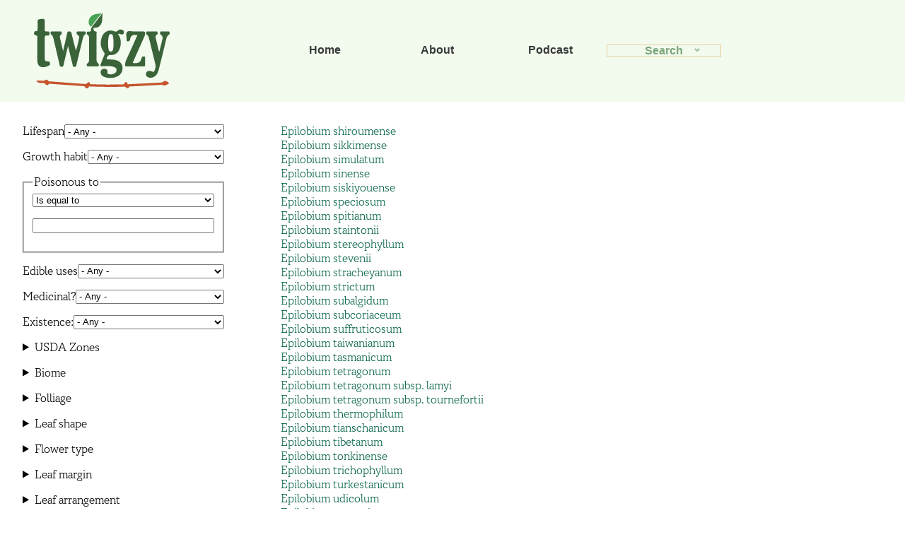

--- FILE ---
content_type: text/html; charset=UTF-8
request_url: http://twigzy.com/garden-search
body_size: 9894
content:
<!DOCTYPE html>
<html  lang="en" dir="ltr" prefix="content: http://purl.org/rss/1.0/modules/content/  dc: http://purl.org/dc/terms/  foaf: http://xmlns.com/foaf/0.1/  og: http://ogp.me/ns#  rdfs: http://www.w3.org/2000/01/rdf-schema#  schema: http://schema.org/  sioc: http://rdfs.org/sioc/ns#  sioct: http://rdfs.org/sioc/types#  skos: http://www.w3.org/2004/02/skos/core#  xsd: http://www.w3.org/2001/XMLSchema# ">
<head>
  <meta charset="utf-8" />
<link rel="canonical" href="http://twigzy.com/garden-search" />
<meta name="Generator" content="Drupal 9 (https://www.drupal.org)" />
<meta name="MobileOptimized" content="width" />
<meta name="HandheldFriendly" content="true" />
<meta name="viewport" content="width=device-width, initial-scale=1.0" />
<link rel="icon" href="/core/misc/favicon.ico" type="image/vnd.microsoft.icon" />

   <title>search advanced | Twigzy</title>
    <link rel="stylesheet" media="all" href="/sites/default/files/css/css_W5PWje7ZajxUnHOpqWwMRI4OSJNuo3ODBliGCHCbicg.css" />
<link rel="stylesheet" media="all" href="/sites/default/files/css/css_zAw9-rebvVjT6flOVJHxbwxZvCvOJUiwLEIZDqP-Llk.css" />

      <script src="/core/assets/vendor/modernizr/modernizr.min.js?v=3.11.7"></script>
<script src="/core/misc/modernizr-additional-tests.js?v=3.11.7"></script>

</head>
<body class="path-garden-search">
<link rel="stylesheet" href="https://use.typekit.net/dlh3ggc.css">
<a href="#main-content" class="visually-hidden focusable skip-link">
  Skip to main content
</a>

  <div class="dialog-off-canvas-main-canvas" data-off-canvas-main-canvas>
    <head>
  <meta name="viewport" content="width=device-width, initial-scale=1.0">
  
   <!-- <meta name="viewport" content="width=device-width, initial-scale=1.0, user-scalable=yes"> -->
    <title>
        Twigzy
    </title>
    
</head>

<body>

<div class="wrapper displayflex">

  <!-- header section -->
  <div class="headerwrap">

    <!-- high priority alerts section  was here -->


  <!-- header section -->

     <div class="headerbox">
        <div class="temp-header-wrap"><!-- remove div in redesign -->
           <div class="header-one">
                  <div>
    <div id="block-twigzy1-branding" class="block block-system block-system-branding-block">
  
    
        <a href="/" rel="home">
      <img src="/themes/custom/twigzy1/logo.svg" alt="Home" />
    </a>
      
</div>

  </div>

           </div>
            <div class="header-two displayflex">
                <div class="header-two-top">
                
                </div>
                <div class="header-two-bottom">
                  <div>
    <div id="block-mainnavigation" class="block block-superfish block-superfishmain">
  
    
      <div class="block-content">
      
<ul id="superfish-main" class="menu sf-menu sf-main sf-horizontal sf-style-none">
  
<li id="main-standardfront-page" class="sf-depth-1 sf-no-children"><a href="/" class="sf-depth-1">Home</a></li><li id="main-menu-link-contente7b3e464-7963-49ef-95ec-d16082f96589" class="sf-depth-1 sf-no-children"><a href="/node/1" class="sf-depth-1">About</a></li><li id="main-menu-link-content46be5961-5fe0-4505-b728-0319f3af6011" class="sf-depth-1 sf-no-children"><a href="/podcast" class="sf-depth-1">Podcast</a></li><li id="main-menu-link-contentff868870-68ee-4653-8ee1-d3496c017123" class="active-trail sf-depth-1 menuparent"><a href="/find-a-plant" class="sf-depth-1 menuparent">Search</a><ul><li id="main-menu-link-content551094ce-7fa7-49b3-99c2-53dfd822a88e" class="active-trail sf-depth-2 sf-no-children"><a href="/garden-search" class="is-active sf-depth-2">Garden search</a></li><li id="main-menu-link-contentc23849e2-66d4-40a4-b454-db1c94fc317a" class="sf-depth-2 sf-no-children"><a href="/search-advanced" class="sf-depth-2">advanced</a></li></ul></li>
</ul>

    </div>
  </div>

  </div>

                </div>
            </div>
        </div><!-- remove div in redesign -->
    </div>
  </div>
  <!-- end header -->

           

  	<div class="content noblog">

<!-- content guts -->
          <div class="sidebar-left">
          <div>
    <div class="views-exposed-form bef-exposed-form block block-views block-views-exposed-filter-blockgarden-search-page-1" data-bef-auto-submit-full-form="" data-bef-auto-submit="" data-bef-auto-submit-delay="500" data-drupal-selector="views-exposed-form-garden-search-page-1" id="block-exposedformgarden-searchpage-1">
  
    
      <div class="block-content">
      <form action="/garden-search" method="get" id="views-exposed-form-garden-search-page-1" accept-charset="UTF-8">
  <div class="js-form-item form-item js-form-type-select form-item-to-1 js-form-item-to-1">
      <label for="edit-to-1--2">Lifespan</label>
        <select data-drupal-selector="edit-to-1" id="edit-to-1--2" name="to_1" class="form-select"><option value="All" selected="selected">- Any -</option><option value="1">annual</option><option value="2">biennial</option><option value="3">3 - 50 years</option><option value="4">50 - 100 years</option><option value="5">100 - 200 years</option><option value="6">200 - 500 years</option><option value="7">over 500</option></select>
        </div>
<div class="js-form-item form-item js-form-type-select form-item-field-habit js-form-item-field-habit">
      <label for="edit-field-habit--2">Growth habit</label>
        <select data-drupal-selector="edit-field-habit" id="edit-field-habit--2" name="field_habit" class="form-select"><option value="All" selected="selected">- Any -</option><option value="22994">cactus</option><option value="21824">forb</option><option value="23003">geophytic</option><option value="21819">graminoid</option><option value="21818">grass</option><option value="21822">liana</option><option value="21821">rush</option><option value="21820">sedge</option><option value="21815">shrub</option><option value="21816">subshrub</option><option value="21825">succulent</option><option value="21814">tree</option><option value="21823">vine</option></select>
        </div>
<fieldset data-drupal-selector="edit-name-22-wrapper" id="edit-name-22-wrapper--2" class="js-form-item form-item js-form-wrapper form-wrapper">
      <legend>
    <span class="fieldset-legend">Poisonous to</span>
  </legend>
  <div class="fieldset-wrapper">
                <div class="js-form-item form-item js-form-type-select form-item-name-22-op js-form-item-name-22-op form-no-label">
      <label for="edit-name-22-op--2" class="visually-hidden">Operator</label>
        <select data-drupal-selector="edit-name-22-op" id="edit-name-22-op--2" name="name_22_op" class="form-select"><option value="=" selected="selected">Is equal to</option><option value="!=">Is not equal to</option></select>
        </div>
<div class="js-form-item form-item js-form-type-textfield form-item-name-22-value js-form-item-name-22-value">
      
        <input data-drupal-selector="edit-name-22-value" type="text" id="edit-name-22-value--2" name="name_22[value]" value="" size="30" maxlength="128" class="form-text" data-drupal-states="{&quot;visible&quot;:[{&quot;:input[name=\u0022name_22_op\u0022]&quot;:{&quot;value&quot;:&quot;\u003C&quot;}},{&quot;:input[name=\u0022name_22_op\u0022]&quot;:{&quot;value&quot;:&quot;\u003C=&quot;}},{&quot;:input[name=\u0022name_22_op\u0022]&quot;:{&quot;value&quot;:&quot;=&quot;}},{&quot;:input[name=\u0022name_22_op\u0022]&quot;:{&quot;value&quot;:&quot;!=&quot;}},{&quot;:input[name=\u0022name_22_op\u0022]&quot;:{&quot;value&quot;:&quot;\u003E=&quot;}},{&quot;:input[name=\u0022name_22_op\u0022]&quot;:{&quot;value&quot;:&quot;\u003E&quot;}}]}" />

        </div>

          </div>
</fieldset>
<div class="js-form-item form-item js-form-type-select form-item-field-uses js-form-item-field-uses">
      <label for="edit-field-uses--2">Edible uses</label>
        <select data-drupal-selector="edit-field-uses" id="edit-field-uses--2" name="field_uses" class="form-select"><option value="All" selected="selected">- Any -</option><option value="24586">alcoholic drink</option><option value="21464">Appetizer</option><option value="27074">aril</option><option value="24378">bark</option><option value="21389">Chocolate substitute</option><option value="24585">coffee substitute</option><option value="21390">Coloring</option><option value="21391">Condiment</option><option value="21392">cooking oil</option><option value="21395">Drink</option><option value="21574">Dye</option><option value="21396">egg substitute</option><option value="21397">flour</option><option value="24702">fruits - prepared</option><option value="24373">fruits - raw</option><option value="21398">Gelatin substitute</option><option value="24376">grain</option><option value="21399">Gums / stabilizers</option><option value="24377">leaf - prepared</option><option value="25518">leaf - raw</option><option value="21400">Milk substitute</option><option value="24375">nut</option><option value="21401">Pectin</option><option value="21619">Preservative</option><option value="25517">root - prepared</option><option value="24379">root - raw</option><option value="21403">Salt substitute</option><option value="25516">seed - prepared</option><option value="24588">seed - raw</option><option value="24374">stem</option><option value="21404">Sweetener</option><option value="21405">Tea</option></select>
        </div>
<div class="js-form-item form-item js-form-type-select form-item-field-uses-1 js-form-item-field-uses-1">
      <label for="edit-field-uses-1--2">Medicinal?</label>
        <select data-drupal-selector="edit-field-uses-1" id="edit-field-uses-1--2" name="field_uses_1" class="form-select"><option value="All" selected="selected">- Any -</option><option value="21407">Abortifacient</option><option value="21408">Acrid</option><option value="21409">Adaptogen</option><option value="21411">Anaesthetic</option><option value="21412">Analgesic</option><option value="21413">Anaphrodisiac</option><option value="21414">Anodyne</option><option value="21415">Antacid</option><option value="21416">Anthelmintic</option><option value="21417">Antianxiety</option><option value="21418">Antiaphonic</option><option value="21419">Antiarrhythmic</option><option value="21420">Antiarthritic</option><option value="21421">Antiasthmatic</option><option value="21422">Antibacterial</option><option value="21423">Antibilious</option><option value="21424">Antibiotic</option><option value="21425">Anticancer</option><option value="21426">Anticholesterolemic</option><option value="21427">Anticoagulant</option><option value="21428">Anticonvulsant</option><option value="21429">Antidandruff</option><option value="21430">Antidepressant</option><option value="21431">Antidermatosic</option><option value="21432">Antidiarrhoeal</option><option value="21433">Antidote</option><option value="21434">Antiecchymotic</option><option value="21435">Antiemetic</option><option value="21436">Antiflatulent</option><option value="21437">Antifungal</option><option value="21438">Antihaemorrhoidal</option><option value="21439">Antihalitosis</option><option value="21440">Antihistamine</option><option value="21441">Antihydrotic</option><option value="21442">Antiinflammatory</option><option value="21444">Antipanic</option><option value="21445">Antiperiodic</option><option value="21446">Antiphlogistic</option><option value="21447">Antipruritic</option><option value="21448">Antipsoriatic</option><option value="21449">Antipyretic</option><option value="21450">Antirheumatic</option><option value="21451">Antiscorbutic</option><option value="21452">Antiscrophulatic</option><option value="21453">Antiseborrheic</option><option value="21454">Antiseptic</option><option value="21455">Antispasmodic</option><option value="21456">Antitumor</option><option value="21457">Antitussive</option><option value="21458">Antivinous</option><option value="21459">Antiviral</option><option value="21460">Aperient</option><option value="21461">Aphrodisiac</option><option value="21462">Appetite stimulant</option><option value="21463">appetite suppressant</option><option value="21464">Appetizer</option><option value="21465">Aromatherapy</option><option value="21467">Astringent</option><option value="21557">Baby care</option><option value="21468">Bach</option><option value="21469">Balsamic</option><option value="21470">Birthing aid</option><option value="21472">Blood purifier</option><option value="21473">Blood tonic</option><option value="21474">Cardiac</option><option value="21475">Cardiotonic</option><option value="21476">Carminative</option><option value="21477">Cathartic</option><option value="21478">Cholagogue</option><option value="21479">Contraceptive</option><option value="21480">Cytostatic</option><option value="21481">Cytotoxic</option><option value="21482">Decongestant</option><option value="21483">Demulcent</option><option value="21484">Deobstruent</option><option value="21486">Depurative</option><option value="21487">Detergent</option><option value="21488">Diaphoretic</option><option value="21489">Digestive</option><option value="21490">Disinfectant</option><option value="21491">Diuretic</option><option value="21492">Emetic</option><option value="21493">Emmenagogue</option><option value="21494">Emollient</option><option value="21495">Enuresis</option><option value="21496">Errhine</option><option value="21497">Expectorant</option><option value="21498">Febrifuge</option><option value="21499">Foot care</option><option value="21583">Fungicide</option><option value="21500">Galactofuge</option><option value="21501">Galactogogue</option><option value="21502">Haemolytic</option><option value="21503">Haemostatic</option><option value="21504">Hallucinogenic</option><option value="21505">Hepatic</option><option value="21506">Homeopathic</option><option value="21508">Hydrogogue</option><option value="21509">Hypnotic</option><option value="21510">Hypoglycaemic</option><option value="21511">Hypotensive</option><option value="21512">Infertility</option><option value="21513">Irritant</option><option value="21514">Kidney</option><option value="21515">Laxative</option><option value="21516">Lenitive</option><option value="21517">Lithontripic</option><option value="21518">Mouthwash</option><option value="21520">Narcotic</option><option value="21521">Nervine</option><option value="21522">Nutritive</option><option value="21523">Odontalgic</option><option value="21524">Ophthalmic</option><option value="21525">Oxytoxic</option><option value="21526">Parasiticide</option><option value="21527">Pectoral</option><option value="21609">Pescecide</option><option value="21529">Poultice</option><option value="21530">Purgative</option><option value="21531">Refrigerant</option><option value="21532">Resolvent</option><option value="21533">Restorative</option><option value="21534">Rubefacient</option><option value="21535">Salve</option><option value="21536">Sedative</option><option value="21537">Sialagogue</option><option value="21539">Sternutatory</option><option value="21540">Stimulant</option><option value="21542">Stomachic</option><option value="21543">Styptic</option><option value="21544">Tonic</option><option value="21545">Tuberculosis</option><option value="21546">Uterine tonic</option><option value="21547">Vasoconstrictor</option><option value="21548">Vasodilator</option><option value="21549">Venereal disease</option><option value="21550">Vermifuge</option><option value="21551">Vesicant</option><option value="21552">Vulnerary</option><option value="21553">Warts</option></select>
        </div>
<div class="js-form-item form-item js-form-type-select form-item-field-existence-status js-form-item-field-existence-status">
      <label for="edit-field-existence-status--2">Existence:</label>
        <select data-drupal-selector="edit-field-existence-status" id="edit-field-existence-status--2" name="field_existence_status" class="form-select"><option value="All" selected="selected">- Any -</option><option value="22604">common</option><option value="22605">critically endangered</option><option value="22606">endangered</option><option value="22625">least concern</option><option value="22627">vulnerable</option></select>
        </div>
<details class="form-item js-form-wrapper form-wrapper" data-drupal-selector="edit-name-8-collapsible" id="edit-name-8-collapsible--2">
  <summary role="button" aria-controls="edit-name-8-collapsible--2" aria-expanded="false" aria-pressed="false">USDA Zones</summary>
  
  <div class="js-form-item form-item js-form-type-select form-item-name-8 js-form-item-name-8">
      <label for="edit-name-8--2">USDA Zones</label>
        <select data-drupal-selector="edit-name-8" id="edit-name-8--2" name="name_8" class="form-select"><option value="All" selected="selected">- Any -</option><option value="1">1a</option><option value="2">1b</option><option value="3">2a</option><option value="4">3a</option><option value="5">3b</option><option value="6">4a</option><option value="7">5a</option><option value="8">5b</option><option value="9">6a</option><option value="10">6b</option><option value="11">7a</option><option value="12">7b</option><option value="13">8a</option><option value="14">8b</option><option value="15">9a</option><option value="16">9b</option><option value="17">10a</option><option value="18">10b</option><option value="19">11a</option><option value="20">11b</option><option value="21">12a</option><option value="22">12b</option><option value="23">13a</option><option value="24">13b</option></select>
        </div>

  
</details>
<details class="form-item js-form-wrapper form-wrapper" data-drupal-selector="edit-field-habit-1-collapsible" id="edit-field-habit-1-collapsible--2">
  <summary role="button" aria-controls="edit-field-habit-1-collapsible--2" aria-expanded="false" aria-pressed="false">Biome</summary>
  
  <div class="js-form-item form-item js-form-type-select form-item-field-habit-1 js-form-item-field-habit-1 form-no-label">
        <select data-drupal-selector="edit-field-habit-1" id="edit-field-habit-1--2" name="field_habit_1" class="form-select"><option value="All" selected="selected">- Any -</option><option value="22575">alpine</option><option value="22576">arctic</option><option value="22577">Benthic</option><option value="24507">bog</option><option value="22578">chaparral</option><option value="22579">deciduous forest Margins</option><option value="22580">desert</option><option value="22581">desert-scrub</option><option value="22582">endolithic</option><option value="22583">equatorial</option><option value="22584">fresh water</option><option value="24472">freshwater marsh</option><option value="24505">freshwater swamp</option><option value="22585">grasslands</option><option value="22586">intertidal</option><option value="22587">Mediterranean</option><option value="22589">saltwater</option><option value="24471">saltwater marsh</option><option value="24506">saltwater swamp</option><option value="22590">savanna</option><option value="22591">subarctic</option><option value="22592">subtropical</option><option value="22593">Subzone: Borreal Forest</option><option value="22594">Subzone: Cloud forests</option><option value="22595">Subzone: coral reefs</option><option value="22596">Subzone: mangrove forests</option><option value="22597">Subzone: Riparian zones</option><option value="22598">Subzone: wetlands</option><option value="22599">taiga</option><option value="22600">temperate deciduous forest</option><option value="22601">Temperate rainforest</option><option value="22588">Tropics - moist</option><option value="22602">tundra</option></select>
        </div>

  
</details>
<details class="form-item js-form-wrapper form-wrapper" data-drupal-selector="edit-field-habit-2-collapsible" id="edit-field-habit-2-collapsible--2">
  <summary role="button" aria-controls="edit-field-habit-2-collapsible--2" aria-expanded="false" aria-pressed="false">Folliage</summary>
  
  <div class="js-form-item form-item js-form-type-select form-item-field-habit-2 js-form-item-field-habit-2 form-no-label">
        <select data-drupal-selector="edit-field-habit-2" id="edit-field-habit-2--2" name="field_habit_2" class="form-select"><option value="All" selected="selected">- Any -</option><option value="22662">-deciduous</option><option value="22663">-drought-deciduous</option><option value="22664">-evergreen</option><option value="23316">-marcescent</option><option value="22665">-semi-deciduous</option><option value="22666">-semi-evergreen</option></select>
        </div>

  
</details>
<details class="form-item js-form-wrapper form-wrapper" data-drupal-selector="edit-name-2-collapsible" id="edit-name-2-collapsible--2">
  <summary role="button" aria-controls="edit-name-2-collapsible--2" aria-expanded="false" aria-pressed="false">Leaf shape</summary>
  
  <div class="js-form-item form-item js-form-type-select form-item-name-2 js-form-item-name-2">
      <label for="edit-name-2--2">Leaf shape</label>
        <select data-drupal-selector="edit-name-2" id="edit-name-2--2" name="name_2" class="form-select"><option value="All" selected="selected">- Any -</option><option value="1">lanceolate-linear</option><option value="2">cordate</option><option value="3">ligulate</option><option value="4">auriculate</option><option value="5">acicular</option><option value="6">lanceolate</option><option value="7">obcordate</option><option value="8">obelliptic</option><option value="9">oblanceolate</option><option value="10">orbicular</option><option value="11">reticulate</option><option value="12">runcinate</option><option value="13">saggitate</option><option value="14">scaly</option><option value="15">suborbicular</option><option value="16">elliptic</option><option value="17">rhomboid</option><option value="18">acuminate</option><option value="19">flabelate</option><option value="20">hastate</option><option value="21">spatulate</option><option value="22">aristate</option><option value="23">pedate</option><option value="24">subulate</option><option value="25">lobed</option><option value="26">perfoliate</option><option value="27">trifoliate</option><option value="28">cuneate</option><option value="29">deltoid</option><option value="30">truncate</option><option value="31">digitate</option><option value="32">obtuse</option><option value="33">pinnatisect</option><option value="34">unifoliate</option><option value="35">reniform</option><option value="36">whorled</option></select>
        </div>

  
</details>
<details class="form-item js-form-wrapper form-wrapper" data-drupal-selector="edit-name-2-1-collapsible" id="edit-name-2-1-collapsible--2">
  <summary role="button" aria-controls="edit-name-2-1-collapsible--2" aria-expanded="false" aria-pressed="false">Flower type</summary>
  
  <div class="js-form-item form-item js-form-type-select form-item-name-2-1 js-form-item-name-2-1">
      <label for="edit-name-2-1--2">Flower type</label>
        <select data-drupal-selector="edit-name-2-1" id="edit-name-2-1--2" name="name_2_1" class="form-select"><option value="All" selected="selected">- Any -</option><option value="1">bracteate</option><option value="2">catkin</option><option value="3">compound</option><option value="4">corymb</option><option value="5">cyme</option><option value="6">ebracteate</option><option value="7">fascicle</option><option value="8">panicle</option><option value="9">raceme</option><option value="10">scorpioid scyme</option><option value="11">single</option><option value="12">spadix</option><option value="13">spike</option><option value="14">umbel</option></select>
        </div>

  
</details>
<details class="form-item js-form-wrapper form-wrapper" data-drupal-selector="edit-field-descriptors-collapsible" id="edit-field-descriptors-collapsible--2">
  <summary role="button" aria-controls="edit-field-descriptors-collapsible--2" aria-expanded="false" aria-pressed="false">Leaf margin</summary>
  
  <div class="js-form-item form-item js-form-type-select form-item-field-descriptors js-form-item-field-descriptors">
      <label for="edit-field-descriptors--2">Leaf margin</label>
        <select data-drupal-selector="edit-field-descriptors" id="edit-field-descriptors--2" name="field_descriptors" class="form-select"><option value="All" selected="selected">- Any -</option><option value="1">finely serrate</option><option value="2">spiny - pungent</option><option value="3">spinose / bristle tips</option><option value="4">smooth - entire</option><option value="5">sinnuate</option><option value="6">serrulate</option><option value="7">serrate</option><option value="8">palmately lobed</option><option value="9">lobate</option><option value="10">doubly-serrate</option><option value="11">dentate - mucronate tips</option><option value="12">dentate - glandular</option><option value="13">dentate</option><option value="14">crenate</option><option value="15">sublobate</option></select>
        </div>

  
</details>
<details class="form-item js-form-wrapper form-wrapper" data-drupal-selector="edit-name-2-2-collapsible" id="edit-name-2-2-collapsible--2">
  <summary role="button" aria-controls="edit-name-2-2-collapsible--2" aria-expanded="false" aria-pressed="false">Leaf arrangement</summary>
  
  <div class="js-form-item form-item js-form-type-select form-item-name-2-2 js-form-item-name-2-2">
      <label for="edit-name-2-2--2">Leaf arrangement</label>
        <select data-drupal-selector="edit-name-2-2" id="edit-name-2-2--2" name="name_2_2" class="form-select"><option value="All" selected="selected">- Any -</option><option value="1">alternate</option><option value="2">opposite</option><option value="3">basal</option><option value="4">decussate</option><option value="5">distichous - 2-ranked</option><option value="6">fasciculate - tufted - clustered</option><option value="7">irregular</option><option value="8">monostichous</option><option value="9">pentastichous - 5-ranked</option><option value="10">pseudodistichous</option><option value="11">spiral - helicoidal</option><option value="12">sub-opposite</option><option value="13">tristichous - 3-ranked</option><option value="14">verticilliate</option></select>
        </div>

  
</details>
<details class="form-item js-form-wrapper form-wrapper" data-drupal-selector="edit-name-22-collapsible" id="edit-name-22-collapsible--2">
  <summary role="button" aria-controls="edit-name-22-collapsible--2" aria-expanded="false" aria-pressed="false">Poisonous to</summary>
  
  
  
</details>
<details class="form-item js-form-wrapper form-wrapper" data-drupal-selector="edit-name-2-3-collapsible" id="edit-name-2-3-collapsible--2">
  <summary role="button" aria-controls="edit-name-2-3-collapsible--2" aria-expanded="false" aria-pressed="false">Leaf Type</summary>
  
  <div class="js-form-item form-item js-form-type-select form-item-name-2-3 js-form-item-name-2-3">
      <label for="edit-name-2-3--2">Leaf Type</label>
        <select data-drupal-selector="edit-name-2-3" id="edit-name-2-3--2" name="name_2_3" class="form-select"><option value="All" selected="selected">- Any -</option><option value="1">simple</option><option value="2">compound</option><option value="3">palmately compound - 3</option><option value="4">palmately compound - 5</option><option value="5">palmately compound - 7</option><option value="6">doubly pinnate</option><option value="7">needle (2)</option><option value="8">needle (2-3)</option><option value="9">needle (5)</option><option value="10">disected</option><option value="11">biternate</option><option value="12">bifid</option><option value="13">bidentate</option><option value="14">bipinnately compound</option><option value="15">divided</option><option value="16">trifoliate</option><option value="17">plumose</option></select>
        </div>

  
</details>
<details class="form-item js-form-wrapper form-wrapper" data-drupal-selector="edit-field-location-collapsible" id="edit-field-location-collapsible--2">
  <summary role="button" aria-controls="edit-field-location-collapsible--2" aria-expanded="false" aria-pressed="false">LOCATION!</summary>
  
  <div class="js-form-item form-item js-form-type-entity-autocomplete form-item-field-location js-form-item-field-location form-no-label">
        <input data-drupal-selector="edit-field-location" class="form-autocomplete form-text" data-autocomplete-path="/entity_reference_autocomplete/taxonomy_term/default/bK53P9J2ej_PuLdBCRDpijjBYN7kiF4k1R0uShm_un4" type="text" id="edit-field-location--2" name="field_location" value="" size="60" maxlength="128" />

        </div>

  
</details>
<details class="form-item js-form-wrapper form-wrapper" data-drupal-selector="edit-tid-4-1-collapsible" id="edit-tid-4-1-collapsible--2">
  <summary role="button" aria-controls="edit-tid-4-1-collapsible--2" aria-expanded="false" aria-pressed="false">Flower color</summary>
  
  <div class="js-form-item form-item js-form-type-select form-item-tid-4-1 js-form-item-tid-4-1">
      <label for="edit-tid-4-1--2">Flower color</label>
        <select data-drupal-selector="edit-tid-4-1" id="edit-tid-4-1--2" name="tid_4_1" class="form-select"><option value="All" selected="selected">- Any -</option><option value="1">white</option><option value="2">blue</option><option value="3">blue-green</option><option value="4">blue-purple</option><option value="5">cream</option><option value="6">cream-yellow</option><option value="7">crimson</option><option value="8">dark red</option><option value="9">fuschia</option><option value="10">green</option><option value="11">green-brown</option><option value="12">green-white</option><option value="13">grey</option><option value="14">grey-blue</option><option value="15">lavender</option><option value="16">light blue</option><option value="17">light lavender</option><option value="18">light magenta</option><option value="19">light purple</option><option value="20">light red</option><option value="21">orange</option><option value="22">orange-red</option><option value="23">orange-yellow</option><option value="24">pink</option><option value="25">purple</option><option value="26">red</option><option value="27">white</option><option value="28">yellow</option><option value="29">violet</option><option value="30">tan</option><option value="31">salmon-pink</option></select>
        </div>

  
</details>
<div data-drupal-selector="edit-actions" class="form-actions js-form-wrapper form-wrapper" id="edit-actions--2"><input data-bef-auto-submit-click="" class="js-hide button js-form-submit form-submit" data-drupal-selector="edit-submit-garden-search-2" type="submit" id="edit-submit-garden-search--2" value="Apply" />
</div>


</form>

    </div>
  </div>
<div class="facet-inactive hidden block-facet--checkbox block block-facets block-facet-blockbiomes" id="block-habitat">
  
      <h2>Habitat</h2>
    
      <div class="block-content">
      <div data-drupal-facet-id="biomes" class="facet-empty facet-hidden"><div class="BOBBOB facets-widget-checkbox">
      
</div>
</div>

    </div>
  </div>
<div class="facet-inactive block-facet--checkbox block block-facets block-facet-blockedible-uses" id="block-edibleuses">
  
      <h2>Edible uses</h2>
    
      <div class="block-content">
      <div class="BOBBOB facets-widget-checkbox">
      <ul data-drupal-facet-id="edible_uses" data-drupal-facet-alias="edible_uses" class="facet-inactive js-facets-checkbox-links item-list__checkbox"><li class="facet-item"><a href="/garden-search?f%5B0%5D=edible_uses%3Afruits%20-%20raw" rel="nofollow" data-drupal-facet-item-id="edible-uses-fruits---raw" data-drupal-facet-item-value="fruits - raw" data-drupal-facet-item-count="92"><span class="facet-item__value">fruits - raw</span>
</a></li><li class="facet-item"><a href="/garden-search?f%5B0%5D=edible_uses%3Aleaf%20-%20prepared" rel="nofollow" data-drupal-facet-item-id="edible-uses-leaf---prepared" data-drupal-facet-item-value="leaf - prepared" data-drupal-facet-item-count="36"><span class="facet-item__value">leaf - prepared</span>
</a></li><li class="facet-item"><a href="/garden-search?f%5B0%5D=edible_uses%3Afruits%20-%20prepared" rel="nofollow" data-drupal-facet-item-id="edible-uses-fruits---prepared" data-drupal-facet-item-value="fruits - prepared" data-drupal-facet-item-count="16"><span class="facet-item__value">fruits - prepared</span>
</a></li><li class="facet-item"><a href="/garden-search?f%5B0%5D=edible_uses%3Aseed%20-%20prepared" rel="nofollow" data-drupal-facet-item-id="edible-uses-seed---prepared" data-drupal-facet-item-value="seed - prepared" data-drupal-facet-item-count="10"><span class="facet-item__value">seed - prepared</span>
</a></li><li class="facet-item"><a href="/garden-search?f%5B0%5D=edible_uses%3Aseed%20-%20raw" rel="nofollow" data-drupal-facet-item-id="edible-uses-seed---raw" data-drupal-facet-item-value="seed - raw" data-drupal-facet-item-count="4"><span class="facet-item__value">seed - raw</span>
</a></li><li class="facet-item"><a href="/garden-search?f%5B0%5D=edible_uses%3Aroot%20-%20raw" rel="nofollow" data-drupal-facet-item-id="edible-uses-root---raw" data-drupal-facet-item-value="root - raw" data-drupal-facet-item-count="3"><span class="facet-item__value">root - raw</span>
</a></li><li class="facet-item"><a href="/garden-search?f%5B0%5D=edible_uses%3ATea" rel="nofollow" data-drupal-facet-item-id="edible-uses-tea" data-drupal-facet-item-value="Tea" data-drupal-facet-item-count="3"><span class="facet-item__value">Tea</span>
</a></li><li class="facet-item"><a href="/garden-search?f%5B0%5D=edible_uses%3Aalcoholic%20drink" rel="nofollow" data-drupal-facet-item-id="edible-uses-alcoholic-drink" data-drupal-facet-item-value="alcoholic drink" data-drupal-facet-item-count="2"><span class="facet-item__value">alcoholic drink</span>
</a></li><li class="facet-item"><a href="/garden-search?f%5B0%5D=edible_uses%3Astem" rel="nofollow" data-drupal-facet-item-id="edible-uses-stem" data-drupal-facet-item-value="stem" data-drupal-facet-item-count="2"><span class="facet-item__value">stem</span>
</a></li><li class="facet-item"><a href="/garden-search?f%5B0%5D=edible_uses%3ADrink" rel="nofollow" data-drupal-facet-item-id="edible-uses-drink" data-drupal-facet-item-value="Drink" data-drupal-facet-item-count="1"><span class="facet-item__value">Drink</span>
</a></li><li class="facet-item"><a href="/garden-search?f%5B0%5D=edible_uses%3Aflour" rel="nofollow" data-drupal-facet-item-id="edible-uses-flour" data-drupal-facet-item-value="flour" data-drupal-facet-item-count="1"><span class="facet-item__value">flour</span>
</a></li><li class="facet-item"><a href="/garden-search?f%5B0%5D=edible_uses%3Anut" rel="nofollow" data-drupal-facet-item-id="edible-uses-nut" data-drupal-facet-item-value="nut" data-drupal-facet-item-count="1"><span class="facet-item__value">nut</span>
</a></li><li class="facet-item"><a href="/garden-search?f%5B0%5D=edible_uses%3ASweetener" rel="nofollow" data-drupal-facet-item-id="edible-uses-sweetener" data-drupal-facet-item-value="Sweetener" data-drupal-facet-item-count="1"><span class="facet-item__value">Sweetener</span>
</a></li></ul>
</div>

    </div>
  </div>
<div class="facet-inactive block-facet--checkbox block block-facets block-facet-blockmedicinal-uses" id="block-medicinaluses">
  
      <h2>medicinal uses</h2>
    
      <div class="block-content">
      <div class="BOBBOB facets-widget-checkbox">
      <ul data-drupal-facet-id="medicinal_uses" data-drupal-facet-alias="medicinal_uses" class="facet-inactive js-facets-checkbox-links item-list__checkbox"><li class="facet-item"><a href="/garden-search?f%5B0%5D=medicinal_uses%3AAnthelmintic" rel="nofollow" data-drupal-facet-item-id="medicinal-uses-anthelmintic" data-drupal-facet-item-value="Anthelmintic" data-drupal-facet-item-count="22"><span class="facet-item__value">Anthelmintic</span>
</a></li><li class="facet-item"><a href="/garden-search?f%5B0%5D=medicinal_uses%3AAnaesthetic" rel="nofollow" data-drupal-facet-item-id="medicinal-uses-anaesthetic" data-drupal-facet-item-value="Anaesthetic" data-drupal-facet-item-count="21"><span class="facet-item__value">Anaesthetic</span>
</a></li><li class="facet-item"><a href="/garden-search?f%5B0%5D=medicinal_uses%3AAdaptogen" rel="nofollow" data-drupal-facet-item-id="medicinal-uses-adaptogen" data-drupal-facet-item-value="Adaptogen" data-drupal-facet-item-count="14"><span class="facet-item__value">Adaptogen</span>
</a></li><li class="facet-item"><a href="/garden-search?f%5B0%5D=medicinal_uses%3AAnalgesic" rel="nofollow" data-drupal-facet-item-id="medicinal-uses-analgesic" data-drupal-facet-item-value="Analgesic" data-drupal-facet-item-count="11"><span class="facet-item__value">Analgesic</span>
</a></li><li class="facet-item"><a href="/garden-search?f%5B0%5D=medicinal_uses%3AAbortifacient" rel="nofollow" data-drupal-facet-item-id="medicinal-uses-abortifacient" data-drupal-facet-item-value="Abortifacient" data-drupal-facet-item-count="6"><span class="facet-item__value">Abortifacient</span>
</a></li><li class="facet-item"><a href="/garden-search?f%5B0%5D=medicinal_uses%3AAnaphrodisiac" rel="nofollow" data-drupal-facet-item-id="medicinal-uses-anaphrodisiac" data-drupal-facet-item-value="Anaphrodisiac" data-drupal-facet-item-count="5"><span class="facet-item__value">Anaphrodisiac</span>
</a></li><li class="facet-item"><a href="/garden-search?f%5B0%5D=medicinal_uses%3AAphrodisiac" rel="nofollow" data-drupal-facet-item-id="medicinal-uses-aphrodisiac" data-drupal-facet-item-value="Aphrodisiac" data-drupal-facet-item-count="3"><span class="facet-item__value">Aphrodisiac</span>
</a></li><li class="facet-item"><a href="/garden-search?f%5B0%5D=medicinal_uses%3AAntidiarrhoeal" rel="nofollow" data-drupal-facet-item-id="medicinal-uses-antidiarrhoeal" data-drupal-facet-item-value="Antidiarrhoeal" data-drupal-facet-item-count="1"><span class="facet-item__value">Antidiarrhoeal</span>
</a></li><li class="facet-item"><a href="/garden-search?f%5B0%5D=medicinal_uses%3AAntiinflammatory" rel="nofollow" data-drupal-facet-item-id="medicinal-uses-antiinflammatory" data-drupal-facet-item-value="Antiinflammatory" data-drupal-facet-item-count="1"><span class="facet-item__value">Antiinflammatory</span>
</a></li><li class="facet-item"><a href="/garden-search?f%5B0%5D=medicinal_uses%3AAntipyretic" rel="nofollow" data-drupal-facet-item-id="medicinal-uses-antipyretic" data-drupal-facet-item-value="Antipyretic" data-drupal-facet-item-count="1"><span class="facet-item__value">Antipyretic</span>
</a></li><li class="facet-item"><a href="/garden-search?f%5B0%5D=medicinal_uses%3ADiuretic" rel="nofollow" data-drupal-facet-item-id="medicinal-uses-diuretic" data-drupal-facet-item-value="Diuretic" data-drupal-facet-item-count="1"><span class="facet-item__value">Diuretic</span>
</a></li><li class="facet-item"><a href="/garden-search?f%5B0%5D=medicinal_uses%3AEmollient" rel="nofollow" data-drupal-facet-item-id="medicinal-uses-emollient" data-drupal-facet-item-value="Emollient" data-drupal-facet-item-count="1"><span class="facet-item__value">Emollient</span>
</a></li><li class="facet-item"><a href="/garden-search?f%5B0%5D=medicinal_uses%3AFebrifuge" rel="nofollow" data-drupal-facet-item-id="medicinal-uses-febrifuge" data-drupal-facet-item-value="Febrifuge" data-drupal-facet-item-count="1"><span class="facet-item__value">Febrifuge</span>
</a></li><li class="facet-item"><a href="/garden-search?f%5B0%5D=medicinal_uses%3ALaxative" rel="nofollow" data-drupal-facet-item-id="medicinal-uses-laxative" data-drupal-facet-item-value="Laxative" data-drupal-facet-item-count="1"><span class="facet-item__value">Laxative</span>
</a></li><li class="facet-item"><a href="/garden-search?f%5B0%5D=medicinal_uses%3AVermifuge" rel="nofollow" data-drupal-facet-item-id="medicinal-uses-vermifuge" data-drupal-facet-item-value="Vermifuge" data-drupal-facet-item-count="1"><span class="facet-item__value">Vermifuge</span>
</a></li><li class="facet-item"><a href="/garden-search?f%5B0%5D=medicinal_uses%3AWarts" rel="nofollow" data-drupal-facet-item-id="medicinal-uses-warts" data-drupal-facet-item-value="Warts" data-drupal-facet-item-count="1"><span class="facet-item__value">Warts</span>
</a></li></ul>
</div>

    </div>
  </div>

  </div>

     </div>
     

      <div class="contentbox ">

                 
          
                      <div id="highlighted">
                  <div>
    <div data-drupal-messages-fallback class="hidden"></div>

  </div>

           </div>
           
           <div class="content1"></div>
           <div class="content2">  <div>
    <div id="block-twigzy1-content" class="block block-system block-system-main-block">
  
    
      <div class="block-content">
      <div class="views-element-container"><div class="js-view-dom-id-26f67d81a6b24e50aee3d334005224527af3e0c8672cc45c1c2be3bc27b9e952">
  
  
  

  
  
  

      <div class="views-row"><div class="views-field views-field-title"><span class="field-content"><a href="/plant/epilobium-shiroumense" hreflang="en">Epilobium shiroumense</a></span></div></div>
    <div class="views-row"><div class="views-field views-field-title"><span class="field-content"><a href="/plant/epilobium-sikkimense" hreflang="en">Epilobium sikkimense</a></span></div></div>
    <div class="views-row"><div class="views-field views-field-title"><span class="field-content"><a href="/plant/epilobium-simulatum" hreflang="en">Epilobium simulatum</a></span></div></div>
    <div class="views-row"><div class="views-field views-field-title"><span class="field-content"><a href="/plant/epilobium-sinense" hreflang="en">Epilobium sinense</a></span></div></div>
    <div class="views-row"><div class="views-field views-field-title"><span class="field-content"><a href="/plant/epilobium-siskiyouense" hreflang="en">Epilobium siskiyouense</a></span></div></div>
    <div class="views-row"><div class="views-field views-field-title"><span class="field-content"><a href="/plant/epilobium-speciosum" hreflang="en">Epilobium speciosum</a></span></div></div>
    <div class="views-row"><div class="views-field views-field-title"><span class="field-content"><a href="/plant/epilobium-spitianum" hreflang="en">Epilobium spitianum</a></span></div></div>
    <div class="views-row"><div class="views-field views-field-title"><span class="field-content"><a href="/plant/epilobium-staintonii" hreflang="en">Epilobium staintonii</a></span></div></div>
    <div class="views-row"><div class="views-field views-field-title"><span class="field-content"><a href="/plant/epilobium-stereophyllum" hreflang="en">Epilobium stereophyllum</a></span></div></div>
    <div class="views-row"><div class="views-field views-field-title"><span class="field-content"><a href="/plant/epilobium-stevenii" hreflang="en">Epilobium stevenii</a></span></div></div>
    <div class="views-row"><div class="views-field views-field-title"><span class="field-content"><a href="/plant/epilobium-stracheyanum" hreflang="en">Epilobium stracheyanum</a></span></div></div>
    <div class="views-row"><div class="views-field views-field-title"><span class="field-content"><a href="/plant/epilobium-strictum" hreflang="en">Epilobium strictum</a></span></div></div>
    <div class="views-row"><div class="views-field views-field-title"><span class="field-content"><a href="/plant/epilobium-subalgidum" hreflang="en">Epilobium subalgidum</a></span></div></div>
    <div class="views-row"><div class="views-field views-field-title"><span class="field-content"><a href="/plant/epilobium-subcoriaceum" hreflang="en">Epilobium subcoriaceum</a></span></div></div>
    <div class="views-row"><div class="views-field views-field-title"><span class="field-content"><a href="/plant/epilobium-suffruticosum" hreflang="en">Epilobium suffruticosum</a></span></div></div>
    <div class="views-row"><div class="views-field views-field-title"><span class="field-content"><a href="/plant/epilobium-taiwanianum" hreflang="en">Epilobium taiwanianum</a></span></div></div>
    <div class="views-row"><div class="views-field views-field-title"><span class="field-content"><a href="/plant/epilobium-tasmanicum" hreflang="en">Epilobium tasmanicum</a></span></div></div>
    <div class="views-row"><div class="views-field views-field-title"><span class="field-content"><a href="/plant/epilobium-tetragonum" hreflang="en">Epilobium tetragonum</a></span></div></div>
    <div class="views-row"><div class="views-field views-field-title"><span class="field-content"><a href="/plant/epilobium-tetragonum-subsp-lamyi" hreflang="en">Epilobium tetragonum subsp. lamyi</a></span></div></div>
    <div class="views-row"><div class="views-field views-field-title"><span class="field-content"><a href="/plant/epilobium-tetragonum-subsp-tournefortii" hreflang="en">Epilobium tetragonum subsp. tournefortii</a></span></div></div>
    <div class="views-row"><div class="views-field views-field-title"><span class="field-content"><a href="/plant/epilobium-thermophilum" hreflang="en">Epilobium thermophilum</a></span></div></div>
    <div class="views-row"><div class="views-field views-field-title"><span class="field-content"><a href="/plant/epilobium-tianschanicum" hreflang="en">Epilobium tianschanicum</a></span></div></div>
    <div class="views-row"><div class="views-field views-field-title"><span class="field-content"><a href="/plant/epilobium-tibetanum" hreflang="en">Epilobium tibetanum</a></span></div></div>
    <div class="views-row"><div class="views-field views-field-title"><span class="field-content"><a href="/plant/epilobium-tonkinense" hreflang="en">Epilobium tonkinense</a></span></div></div>
    <div class="views-row"><div class="views-field views-field-title"><span class="field-content"><a href="/plant/epilobium-trichophyllum" hreflang="en">Epilobium trichophyllum</a></span></div></div>
    <div class="views-row"><div class="views-field views-field-title"><span class="field-content"><a href="/plant/epilobium-turkestanicum" hreflang="en">Epilobium turkestanicum</a></span></div></div>
    <div class="views-row"><div class="views-field views-field-title"><span class="field-content"><a href="/plant/epilobium-udicolum" hreflang="en">Epilobium udicolum</a></span></div></div>
    <div class="views-row"><div class="views-field views-field-title"><span class="field-content"><a href="/plant/epilobium-vernonicum" hreflang="en">Epilobium vernonicum</a></span></div></div>
    <div class="views-row"><div class="views-field views-field-title"><span class="field-content"><a href="/plant/epilobium-verticillatum" hreflang="en">Epilobium verticillatum</a></span></div></div>
    <div class="views-row"><div class="views-field views-field-title"><span class="field-content"><a href="/plant/epilobium-wallichianum" hreflang="en">Epilobium wallichianum</a></span></div></div>
    <div class="views-row"><div class="views-field views-field-title"><span class="field-content"><a href="/plant/epilobium-wattianum" hreflang="en">Epilobium wattianum</a></span></div></div>
    <div class="views-row"><div class="views-field views-field-title"><span class="field-content"><a href="/plant/epilobium-williamsii" hreflang="en">Epilobium williamsii</a></span></div></div>
    <div class="views-row"><div class="views-field views-field-title"><span class="field-content"><a href="/plant/epilobium-willisii" hreflang="en">Epilobium willisii</a></span></div></div>
    <div class="views-row"><div class="views-field views-field-title"><span class="field-content"><a href="/plant/epilobium-wilsonii" hreflang="en">Epilobium wilsonii</a></span></div></div>
    <div class="views-row"><div class="views-field views-field-title"><span class="field-content"><a href="/plant/epilobium-winkleri" hreflang="en">Epilobium winkleri</a></span></div></div>
    <div class="views-row"><div class="views-field views-field-title"><span class="field-content"><a href="/plant/epilobium-wisconsinense" hreflang="en">Epilobium wisconsinense</a></span></div></div>
    <div class="views-row"><div class="views-field views-field-title"><span class="field-content"><a href="/plant/erythropalum-scandens" hreflang="en">Erythropalum scandens</a></span></div></div>
    <div class="views-row"><div class="views-field views-field-title"><span class="field-content"><a href="/plant/eulobus-californicus" hreflang="en">Eulobus californicus</a></span></div></div>
    <div class="views-row"><div class="views-field views-field-title"><span class="field-content"><a href="/plant/euryale-ferox" hreflang="en">Euryale ferox</a></span></div></div>
    <div class="views-row"><div class="views-field views-field-title"><span class="field-content"><a href="/plant/metanarthecium-luteoviride" hreflang="en">Metanarthecium luteoviride</a></span></div></div>
    <div class="views-row"><div class="views-field views-field-title"><span class="field-content"><a href="/plant/fuchsia-abrupta" hreflang="en">Fuchsia abrupta</a></span></div></div>
    <div class="views-row"><div class="views-field views-field-title"><span class="field-content"><a href="/plant/fuchsia-alpestris" hreflang="en">Fuchsia alpestris</a></span></div></div>
    <div class="views-row"><div class="views-field views-field-title"><span class="field-content"><a href="/plant/fuchsia-ampliata" hreflang="en">Fuchsia ampliata</a></span></div></div>
    <div class="views-row"><div class="views-field views-field-title"><span class="field-content"><a href="/plant/fuchsia-andrei" hreflang="en">Fuchsia andrei</a></span></div></div>
    <div class="views-row"><div class="views-field views-field-title"><span class="field-content"><a href="/plant/fuchsia-apetala" hreflang="en">Fuchsia apetala</a></span></div></div>
    <div class="views-row"><div class="views-field views-field-title"><span class="field-content"><a href="/plant/fuchsia-arborescens" hreflang="en">Fuchsia arborescens</a></span></div></div>
    <div class="views-row"><div class="views-field views-field-title"><span class="field-content"><a href="/plant/fuchsia-austromontana" hreflang="en">Fuchsia austromontana</a></span></div></div>
    <div class="views-row"><div class="views-field views-field-title"><span class="field-content"><a href="/plant/fuchsia-ayavacensis" hreflang="en">Fuchsia ayavacensis</a></span></div></div>
    <div class="views-row"><div class="views-field views-field-title"><span class="field-content"><a href="/plant/fuchsia-bacillaris" hreflang="en">Fuchsia bacillaris</a></span></div></div>
    <div class="views-row"><div class="views-field views-field-title"><span class="field-content"><a href="/plant/fuchsia-boliviana" hreflang="en">Fuchsia boliviana</a></span></div></div>

      <nav class="pager" role="navigation" aria-labelledby="pagination-heading">
    <h4 id="pagination-heading" class="visually-hidden">Pagination</h4>
    <ul class="pager__items js-pager__items">
                                                        <li class="pager__item is-active">
                                          <a href="?to_1=All&amp;field_habit=All&amp;name_8=All&amp;field_habit_1=All&amp;field_habit_2=All&amp;name_2=All&amp;name_2_1=All&amp;field_descriptors=All&amp;name_2_2=All&amp;name_22_op=%3D&amp;name_22%5Bvalue%5D=&amp;name_2_3=All&amp;field_location&amp;tid_4_1=All&amp;field_uses=All&amp;field_uses_1=All&amp;field_existence_status=All&amp;page=0" title="Current page">
            <span class="visually-hidden">
              Current page
            </span>1</a>
        </li>
              <li class="pager__item">
                                          <a href="?to_1=All&amp;field_habit=All&amp;name_8=All&amp;field_habit_1=All&amp;field_habit_2=All&amp;name_2=All&amp;name_2_1=All&amp;field_descriptors=All&amp;name_2_2=All&amp;name_22_op=%3D&amp;name_22%5Bvalue%5D=&amp;name_2_3=All&amp;field_location&amp;tid_4_1=All&amp;field_uses=All&amp;field_uses_1=All&amp;field_existence_status=All&amp;page=1" title="Go to page 2">
            <span class="visually-hidden">
              Page
            </span>2</a>
        </li>
              <li class="pager__item">
                                          <a href="?to_1=All&amp;field_habit=All&amp;name_8=All&amp;field_habit_1=All&amp;field_habit_2=All&amp;name_2=All&amp;name_2_1=All&amp;field_descriptors=All&amp;name_2_2=All&amp;name_22_op=%3D&amp;name_22%5Bvalue%5D=&amp;name_2_3=All&amp;field_location&amp;tid_4_1=All&amp;field_uses=All&amp;field_uses_1=All&amp;field_existence_status=All&amp;page=2" title="Go to page 3">
            <span class="visually-hidden">
              Page
            </span>3</a>
        </li>
              <li class="pager__item">
                                          <a href="?to_1=All&amp;field_habit=All&amp;name_8=All&amp;field_habit_1=All&amp;field_habit_2=All&amp;name_2=All&amp;name_2_1=All&amp;field_descriptors=All&amp;name_2_2=All&amp;name_22_op=%3D&amp;name_22%5Bvalue%5D=&amp;name_2_3=All&amp;field_location&amp;tid_4_1=All&amp;field_uses=All&amp;field_uses_1=All&amp;field_existence_status=All&amp;page=3" title="Go to page 4">
            <span class="visually-hidden">
              Page
            </span>4</a>
        </li>
              <li class="pager__item">
                                          <a href="?to_1=All&amp;field_habit=All&amp;name_8=All&amp;field_habit_1=All&amp;field_habit_2=All&amp;name_2=All&amp;name_2_1=All&amp;field_descriptors=All&amp;name_2_2=All&amp;name_22_op=%3D&amp;name_22%5Bvalue%5D=&amp;name_2_3=All&amp;field_location&amp;tid_4_1=All&amp;field_uses=All&amp;field_uses_1=All&amp;field_existence_status=All&amp;page=4" title="Go to page 5">
            <span class="visually-hidden">
              Page
            </span>5</a>
        </li>
              <li class="pager__item">
                                          <a href="?to_1=All&amp;field_habit=All&amp;name_8=All&amp;field_habit_1=All&amp;field_habit_2=All&amp;name_2=All&amp;name_2_1=All&amp;field_descriptors=All&amp;name_2_2=All&amp;name_22_op=%3D&amp;name_22%5Bvalue%5D=&amp;name_2_3=All&amp;field_location&amp;tid_4_1=All&amp;field_uses=All&amp;field_uses_1=All&amp;field_existence_status=All&amp;page=5" title="Go to page 6">
            <span class="visually-hidden">
              Page
            </span>6</a>
        </li>
              <li class="pager__item">
                                          <a href="?to_1=All&amp;field_habit=All&amp;name_8=All&amp;field_habit_1=All&amp;field_habit_2=All&amp;name_2=All&amp;name_2_1=All&amp;field_descriptors=All&amp;name_2_2=All&amp;name_22_op=%3D&amp;name_22%5Bvalue%5D=&amp;name_2_3=All&amp;field_location&amp;tid_4_1=All&amp;field_uses=All&amp;field_uses_1=All&amp;field_existence_status=All&amp;page=6" title="Go to page 7">
            <span class="visually-hidden">
              Page
            </span>7</a>
        </li>
              <li class="pager__item">
                                          <a href="?to_1=All&amp;field_habit=All&amp;name_8=All&amp;field_habit_1=All&amp;field_habit_2=All&amp;name_2=All&amp;name_2_1=All&amp;field_descriptors=All&amp;name_2_2=All&amp;name_22_op=%3D&amp;name_22%5Bvalue%5D=&amp;name_2_3=All&amp;field_location&amp;tid_4_1=All&amp;field_uses=All&amp;field_uses_1=All&amp;field_existence_status=All&amp;page=7" title="Go to page 8">
            <span class="visually-hidden">
              Page
            </span>8</a>
        </li>
              <li class="pager__item">
                                          <a href="?to_1=All&amp;field_habit=All&amp;name_8=All&amp;field_habit_1=All&amp;field_habit_2=All&amp;name_2=All&amp;name_2_1=All&amp;field_descriptors=All&amp;name_2_2=All&amp;name_22_op=%3D&amp;name_22%5Bvalue%5D=&amp;name_2_3=All&amp;field_location&amp;tid_4_1=All&amp;field_uses=All&amp;field_uses_1=All&amp;field_existence_status=All&amp;page=8" title="Go to page 9">
            <span class="visually-hidden">
              Page
            </span>9</a>
        </li>
                          <li class="pager__item pager__item--ellipsis" role="presentation">&hellip;</li>
                          <li class="pager__item pager__item--next">
          <a href="?to_1=All&amp;field_habit=All&amp;name_8=All&amp;field_habit_1=All&amp;field_habit_2=All&amp;name_2=All&amp;name_2_1=All&amp;field_descriptors=All&amp;name_2_2=All&amp;name_22_op=%3D&amp;name_22%5Bvalue%5D=&amp;name_2_3=All&amp;field_location&amp;tid_4_1=All&amp;field_uses=All&amp;field_uses_1=All&amp;field_existence_status=All&amp;page=1" title="Go to next page" rel="next">
            <span class="visually-hidden">Next page</span>
            <span aria-hidden="true">››</span>
          </a>
        </li>
                          <li class="pager__item pager__item--last">
          <a href="?to_1=All&amp;field_habit=All&amp;name_8=All&amp;field_habit_1=All&amp;field_habit_2=All&amp;name_2=All&amp;name_2_1=All&amp;field_descriptors=All&amp;name_2_2=All&amp;name_22_op=%3D&amp;name_22%5Bvalue%5D=&amp;name_2_3=All&amp;field_location&amp;tid_4_1=All&amp;field_uses=All&amp;field_uses_1=All&amp;field_existence_status=All&amp;page=3353" title="Go to last page">
            <span class="visually-hidden">Last page</span>
            <span aria-hidden="true">Last »</span>
          </a>
        </li>
          </ul>
  </nav>


  
  

  
  
</div>
</div>

    </div>
  </div>

  </div>
</div>
           <div class="content3"></div>
      </div>


          <div class="sidebar-right">
        
     </div>
        
    <div class="flexbreak"></div>
     
    
    
            
      

         
     <div class="flexbreak"></div>
    
        
    <div class="flexbreak"></div>
    
    
<!-- end content guts -->
  </div>

    
   
 <div class="prefooter-three clearfix" style="height:auto;padding:0;">

    
    
      
 </div>
    <!-- footer 1 -->
  <footer class="footer">
    <div class="footer-one">
      <div>
    <div id="block-footermenu" class="block block-superfish block-superfishfooter-menu">
  
    
      <div class="block-content">
      
<ul id="superfish-footer-menu" class="menu sf-menu sf-footer-menu sf-horizontal sf-style-none">
  
<li id="footer-menu-menu-link-content19964459-1819-44c9-9ed1-88bebb9bb808" class="sf-depth-1 sf-no-children"><a href="/contact" class="sf-depth-1">Contact</a></li>
</ul>

    </div>
  </div>

  </div>

  </div>
  
  
  
</footer>
</div> <!-- #wrapper -->
</body>

  </div>


<script type="application/json" data-drupal-selector="drupal-settings-json">{"path":{"baseUrl":"\/","scriptPath":null,"pathPrefix":"","currentPath":"garden-search","currentPathIsAdmin":false,"isFront":false,"currentLanguage":"en"},"pluralDelimiter":"\u0003","suppressDeprecationErrors":true,"ajaxPageState":{"libraries":"better_exposed_filters\/auto_submit,better_exposed_filters\/general,color_field\/color-field-formatter-swatch,core\/drupal.autocomplete,core\/drupal.collapse,core\/drupal.states,facets\/drupal.facets.checkbox-widget,justgage\/justgage,paragraphs\/drupal.paragraphs.formatter,paragraphs\/drupal.paragraphs.unpublished,superfish\/superfish,superfish\/superfish_hoverintent,superfish\/superfish_supersubs,superfish\/superfish_supposition,system\/base,twigzy1\/global-css,twigzy1\/global-js,views\/views.module","theme":"twigzy1","theme_token":null},"ajaxTrustedUrl":{"\/garden-search":true},"superfish":{"superfish-footer-menu":{"id":"superfish-footer-menu","sf":{"animation":{"opacity":"show","height":"show"},"speed":"fast","autoArrows":false,"dropShadows":false},"plugins":{"supposition":true,"supersubs":true}},"superfish-main":{"id":"superfish-main","sf":{"animation":{"opacity":"show","height":"show"},"speed":"fast","dropShadows":false},"plugins":{"supposition":true,"supersubs":true}}},"user":{"uid":0,"permissionsHash":"a74b2b73e457652423ee2d0de8a9621f41b37c2b28745de8c3b473422f66b0a2"}}</script>
<script src="/sites/default/files/js/js_AP8TNQqsUm9LQwGu1Oh0q3JWQLEAJd-WhbUeH-Y_Hcs.js"></script>

</body>
</html>


--- FILE ---
content_type: text/css
request_url: http://twigzy.com/sites/default/files/css/css_zAw9-rebvVjT6flOVJHxbwxZvCvOJUiwLEIZDqP-Llk.css
body_size: 7361
content:
.contextual-links a{border-bottom:none;text-shadow:0 0 0;}
:root{--headline-font:circe-slab-a,Georgia,serif;--body-font:circe-slab-a,Georgia,serif;--blackColor:#1e1e1e;--blueColor:#09654c;--lightblueColor:#c2e8e3;--yellowColor:#d6bc8e;--lightgreenColor:#f3fbee;--orangeColor:#eba7c4;--orangerollover:#eba7c4;--darkgreyColor:#4a4d50;--greyColor:#353535;--lightgreyColor:#aeaeae;--palegreyColor:#aeaeae;--outerMargin:60px;--outerMarginMobile:1em;--overlapOne:-15em;}html{height:100%;}body,pre,.tabsmenu{margin:0;padding:0;}*{transition:all .4s ease;}a{color:#de6145;color:var(--blueColor);text-decoration:none;}a:focus{outline-color:inherit;outline-width:2px;}.block-content,.main-copy-wrapper,article,.node__content{display:flex;flex:1;}article{flex-direction:column;}.podcasts{display:flex;flex-direction:row;flex-wrap:wrap;gutter:1rem;margin:3rem 0;}.podcasts h1{flex:1 1 100%;}.podcasts .pod-image{flex:1;}.podcasts img{max-width:18rem;border-radius:.5rem;margin:0 1rem 0 0;}.podcasts .pod-body{flex:2;}.temp-header-wrap{width:100%;height:100%;margin:auto;padding:0 2rem;max-height:9rem;display:flex;}.tabsmenu li + li{margin-left:3rem;}.tabsmenu li{float:left;margin:1em;}.block-superfish{display:flex;align-items:center;}.search-block-form,#search-block-form{display:flex;vertical-align:middle;align-items;center;}.citation div{font-size:1rem;margin-right:.5rem;display:flex;}.chart-item{display:flex;}.chart-item div{margin-right:.5rem;}.section-header{font-weight:900;font-size:1.5rem;margin:1rem 0 .5rem 0;}.chart-item-title{font-weight:900;}.pager{clear:both;}.pager ul{display:flex;padding-left:0;align-items:center;}.pager ul li{margin:auto;}.pager>li:first-child>a,.pager>li:first-child>span{margin-left:0;border-bottom-left-radius:1px;border-top-left-radius:1px;}.pager>li:last-child>span{margin-right:0;border-bottom-right-radius:1px;border-top-right-radius:1px;}.pager .is-active a{background-color:var(--blueColor);color:#fff;}.pager__item a span{color:var(—-blueColor);}.pager ul li a{color:var(—-blueColor);float:left;padding:.5rem .75rem;border-radius:.25rem;}.pager ul li + .pager ul li{margin-left:.5rem;}.pager ul li a:hover,.pager__item a:hover span{color:#ffffff;background:var(--lightblueColor);}.pager__item.pager__item--next a,.pager__item.pager__item--previous a{padding:0 .5em;margin:0;}.pager__item--next a,.pager__item--last a,.pager__item--first a,.pager__item--previous a{border-radius:1px !important;border:0 !important;}.pager__item--next a:hover span,.pager__item--last a:hover span,.pager__item--first a:hover span,.pager__item--previous a:hover span{background:#ffffff;color:#de6145;color:var(--orangeColor);}.pager__item.pager__item--first a:hover,.pager__item.pager__item--previous a:hover,.pager__item.pager__item--next a:hover,.pager__item.pager__item--last a:hover{background:none !important;}.views-field-field-color .field-content{display:flex;flex-direction:row;}.color_field__swatch{display:flex;width:fit-content;border:1px solid #ccc;}.color_field__swatch + .color_field__swatch{margin-left:.25rem;}.habits,.habit-list,.color-list{display:flex;flex-wrap:wrap;}.habit-list h3{flex:0 0 100%;}.color-list h3{margin:0;padding:0 .2rem 0 0;font-size:1rem;}.color-list h3:after{content:": ";width:.5rem;}.habit-list ul,.color-list ul{display:flex;flex-wrap:wrap;padding:0;margin:0;gap:.03rem;}.habit-list ul li:not(:last-child):after,.color-list ul li:not(:last-child):after{content:", ";padding-right:.2rem;}.color-list ul{gap:1rem;}.color-list ul li{display:flex;gap:.3rem;}.swatch{border:1px solid #cccccc;width:1.5rem;height:1.5rem;border-radius:4rem;position:relative;bottom:.1rem;}.swatch-ffffff{background:#ffffff;}.swatch-000000{background:#000000;}.swatch-ffff00{background:#ffff00;}.swatch-ffc0cb{background:#ffc0cb;}.swatch-0000ff{background:#0000ff;}.swatch-8b4513{background:#8b4513;}.swatch-a9a9a9{background:#a9a9a9;}.swatch-008000{background:#008000;}.swatch-808080{background:#808080;}.swatch-7f7053{background:#7f7053;}.swatch-ffa500{background:#ffa500;}.swatch-d3d3d3{background:#d3d3d3;}.swatch-ffae42{background:#ffae42;}.swatch-C1ADAE{background:#C1ADAE;}.swatch-800080{background:#800080;}.swatch-4b0082{background:#4b0082;}.swatch-C5B4E3{background:#C5B4E3;}.swatch-ff0000{background:#ff0000;}.swatch-9acd32{background:#9acd32;}.swatch-eeff1b{background:#eeff1b;}.swatch-0d98ba{background:#0d98ba;}.swatch-6699cc{background:#6699cc;}.swatch-251858{background:#251858;}.swatch-800020{background:#800020;}.swatch-b87333{background:#b87333;}.swatch-fffff0{background:#fffff0;}.swatch-fffdd0{background:#fffdd0;}.swatch-F4E3BB{background:#F4E3BB;}.swatch-00008b{background:#00008b;}.swatch-013220{background:#013220;}.swatch-8b0000{background:#8b0000;}.swatch-D9027D{background:#D9027D;}.swatch-4a4300{background:#4a4300;}.swatch-fdfff5{background:#fdfff5;}.swatch-32174d{background:#32174d;}.swatch-EF8490{background:#EF8490;}.swatch-622F22{background:#622F22;}.swatch-d2b48c{background:#d2b48c;}.swatch-ff91a4{background:#ff91a4;}.swatch-fa8072{background:#fa8072;}.swatch-bab86c{background:#bab86c;}.swatch-e6e6fa{background:#e6e6fa;}.searchbox h2{font-size:.7rem;}.facet-item{display:grid;grid-template-columns:1rem auto;margin:0 0 0 .5rem;}.facet-item--expanded{font-weight:700;}.facet-item label{padding-left:.75rem;}.facet-item--expanded div{grid-column-start:1;grid-column-end:3;padding-left:1rem;}.facet-active,.facets-widget-checkbox ul{padding:0;}body,pre,.font-raleway,strong,h1,h2,h3,h4,h5,h1 a,h2 a,h3 a,h4 a,h5 a,.inline-stats div,.callout,.raleway{font-family:circe-slab-a,Georgia,serif;font-family:var(--headline-font);}.wrapper *{box-sizing:border-box;}.wrapper p{line-height:1.8em;}ul{list-style:none;voice-family:male;richness:80;}p{color:#393939;color:var(—-blackColor);voice-family:male;richness:70;pitch-range:5;letter-spacing:.015rem;line-height:1.8rem;font-size:1.1rem;}h1{font-weight:600;font-size:2.25rem;line-height:2.5rem !important;voice-family:male;richness:90;margin:1.5rem 0 0 0;}h2{margin:2em 0 0 0;font-family:circe-slab-a,serif;font-weight:500;font-style:normal;}h2,h2 a{voice-family:male;richness:80;font-weight:500;font-size:1.75em;margin:1rem 0 0 0;}h3,h3 a{font-weight:300;font-size:1.5em;margin:2rem 0 .5rem 0;}h4{margin:2.4em 0 0 0;}h4,h4 a{font-weight:500;font-size:1.2em;margin:0;}label{display:block;}.header-two-top > div,.taxon_tabs .label,.content,.pager,.prefooter-two > div,.width100{width:100%;}.displayflex,.header-two-top > div,.login-link-header,.taxon_tab,.contact-wrap,.views-view-grid,.error-links,.path-solutions .block-content .contextual-region{display:flex;}.blockpad{margin:4em 5em;padding:0;}.views-view-grid{flex-wrap:wrap;}.flex{display:flex;flex-wrap:wrap;align-items:flex-start;}.flexwrap{flex-wrap:wrap;}.flexbreak{flex-basis:100%;height:0;}.flex div{flex:1;}.align-right{float:right;margin:0 0 1.5em 1.5em;}.align-left{float:left;margin:0 1.5em 1.5em 0;}.centered{text-align:center;}.block-page-title-block{max-width:70em;margin:auto;}.table-styles-block{display:table;table-layout:fixed;margin:1em 0;}.node__content ul{margin:0;}.wrapper{flex-direction:column;height:100vh;margin:0;font-size:1em;font-family:circe-slab-a,serif;font-family:var(--body-font);}.headerwrap{height:9em;overflow:visible;z-index:2;width:100%;background:#f3fbee;padding:1rem;}.headerbox{flex-shrink:0;margin:0;height:100%;}.path-frontpage .headerwrap{border-bottom:none;}.headerbox.scrolled{background-color:rgba(255,255,255,.98) !important;transition:background-color 500ms linear;}.header-one div{height:100%;}#block-sitebranding a{display:block;}.header-one{flex:.5;padding:0;min-width:10em;}.spb_overlay{background-color:rgba(0,0,0,.7);}.path-frontpage h1:before,#block-mobilefooterglobal,.path-frontpage .node--promoted h2,li.pager__item.pager__item--ellipsis,.flex-direction-nav{display:none;}.spb_top_center{margin-top:5em !Important;left:34%;right:34%;}.spb-popup-main-wrapper{padding:1em 2em;border:0;box-shadow:0 10px 40px rgba(0,0,0,.5);}.spb_close{border:0;font-size:3em;font-weight:300;color:#393939;color:var(—-blackColor);line-height:.75em !Important;}.spb_close:hover,.spb_close:active{color:#de6145;color:var(--orangeColor);}.views-exposed-form .form-item{display:flex;margin:0 0 1rem 0;gap:1rem;}.views-exposed form .form-item label{flex:1;}.views-exposed-form .form-item .form-select,.views-exposed-form .form-item .form-text{paddin:0.5rem;flex:2;}.header-one > div{width:100%;}#block-sitebranding a{height:100%;}.headerbox .temp-header-wrap .header-one img{position:relative;top:50%;transform:translateY(-50%);max-width:12em;}.header-two{flex:2;flex-direction:row;}.header-two-top{flex:1;max-width:25em;}.header-two-top > div > div{display:table-cell;}.header-two-top > div{display:table;height:100%;width:100%;vertical-align:bottom;padding:0 2.5em 0 var(--outerMargin);}.header-two-top > div > div{display:table-cell;vertical-align:middle;}.header-two-top p{margin:0;}.header-two-bottom{flex:9;position:relative;}.header-two-bottom > div{display:flex;align-items:center;height:100%;}#block-mainmenusectiontwo{flex:1;display:table;}.header-menu-main .block-content > ul{width:100%;margin-right:0;display:flex;text-align:center;font-size:1.1em;font-family:"Raleway","Helvetica Neue",Helvetica,Arial,sans-serif;font-family:var(--headline-font);border-right:1px solid #ffc72c;border-right:1px solid var(—-yellowColor);}#block-searchform-2{vertical-align:middle;display:table-cell;height:100%;}.line-separator{margin:6em 0;flex-basis:100%;}.line-separator div{flex-basis:100%;}.content1,.content3{display:flex;width:100% !important;}.content1 > div > div:nth-of-type(1){flex:1;}.content3{margin-top:2.5em;}.content3 div{flex-wrap:wrap;width:100%;}.content3 > div{flex-wrap:wrap;display:flex;}.content3 div .views-element-container{flex:1;padding:0 1em 0 0;box-sizing:border-box;clear:both;}.content3 div .views-element-container:last-of-type{padding:0;}.inline-stats div{margin:0 2em 2em 0;}.inline-stats h2{margin:0;}.pullquote-full{}.centerbar{background:#393939;background:var(—-blackColor);}.centerbar > div{display:flex;position:relative;flex-wrap:wrap;}#search-block-form .js-form-type-search input{border-radius:0;border:1px solid #cccccc;min-width:7rem;padding:.5rem;}#search-block-form .js-form-submit{background:#eeeeee;border-radius:0;border:1px solid #cccccc;}#search-block-form .js-form-submit:hover{background:#e4dba6;}#search-block-form .js-form-submit:active{background:#ffc72c;background:var(—-yellowColor);}select:focus,input:focus{outline:none;}.login-toggle strong,.login-toggle select{font-size:1.4em;}.content2{width:100%;margin:auto;padding:2em 2em 0 2em;max-width:70em;}.content2 > div{width:100%;}.maintlink{font-size:.8em;font-weight:300;}.maintlink:hover{color:#b99f8c;}.activegate{border:1px solid #cccccc;border-radius:5px;padding:4em;margin:2em 0;font-size:1.1em;}.user-login-form label,.user-form label{font-weight:500;font-family:var(--headline-font);}.user-login-form div,.user-form div{margin:0 0 1.3em 0;max-width:38em;}.user-login-form .description,.user-form .description{color:#999;font-size:.9em;}.user-pass .button{padding:.5em 1em;font-size:1.2em;}.form-item-pass label{font-family:var(--headline-font);}.user-login-form{margin-bottom:4em;}.user-login-form input{border:0;border-bottom:2px solid #959595;padding:0;margin:0;font-size:1.2em;}.link-hidden{color:#393939;color:var(--blackColor);font-family:var(--body-font);text-decoration:none;font-size:inherit;font-weight:inherit;}.content{flex:1 0 auto;flex-wrap:wrap;padding:0;display:flex;margin:0;}.sidebar-left{flex:.5;max-width:300px;margin:2rem 3rem 2rem 2rem;}.sidebar-right{flex:1;margin:2rem 2rem 2rem 3rem;align-self:flex-start;}.sidebar-right > div{height:100%;position:relative;}.contentbox{flex:2.5;margin:0 auto;}.noleft,.noleft2{margin-left:auto;}.noright,.noright2{margin-right:auto;}.contentbox > div{display:flex;flex-wrap:wrap;}.blog-content .content-box{margin-top:0;}.path-frontpage .footer{flex-shrink:0;background:#1e1e1e;color:#ffffff;width:100%;}.footer-one{margin-bottom:2em;padding:2em 0;margin:auto;}.footer-one > div{display:flex;flex-wrap:wrap;}.c-menu-footer{display:table;margin:auto;}.contact-form-wrapper p{display:flex;flex-direction:row;flex-wrap:wrap;}.c-menu-footer__submenu .c-menu-footer__item{float:none !important;margin:0 0 .5em 0 !important;font-size:1.2em;color:#ffffff;width:100%;}.c-menu-footer li a:hover{color:#de6145;color:var(--orangeColor);}.foot-menu-header{font-size:1.3em;font-weight:300;color:#ffc72c !important;color:var(—yellowColor) !important;font-family:"Raleway","Helvetica Neue",Helvetica,Arial,sans-serif;font-family:var(--headline-font);}.prefooter-two{background-color:#1e1e1e;}.prefooter-two > div{}.prefooter-two,.prefooter-three{flex-shrink:0;display:flex;}.prefooter_three_left,.prefooter_three_center,.prefooter_three_right{flex:1;padding:0;}.prefooter-two:after,.prefooter-three:after{clear:both;height:0px;content:"";display:block;}.footer-one{background:#1e1e1e;}.footer-two{background:#101010;height:auto;padding:0;z-index:3;display:flex;}.footer-two > div{margin:auto;display:flex;width:100%;flex-wrap:wrap;}.footer-two > div > div{flex:1;text-align:center;}.footer-two p{color:#aaaaaa;font-weight:300;font-size:.9em;}.footer-two > div > .legal-menu,.footer-div > div > #block-footercopyrightd7layout{width:auto;flex-basis:30em;flex-grow:1;}.flexhalf{flex:.5;}.flexone{flex:1;}.flextwo{flex:2;}.flexthree{flex:3;}.flexfour{flex:4;}.c-menu-tools__link{padding:.4em;display:block;color:#0074bd;font-family:"Raleway","Helvetica Neue",Helvetica,Arial,sans-serif;font-family:var(--headline-font);}.c-menu-tools__link:hover{background:#eeeeee;}#edit-field-resource-type-wrapper{font-size:3em;color:orange;background:blue;padding:4em;font-weight:900;}.nav-page-options{width:33%;box-sizing:border-box;padding:0 1em;float:left;min-height:15em;}.nav-page-options:nth-of-type(5n){clear:both;}.visually-hidden{position:absolute !important;clip:rect(1px,1px,1px,1px);overflow:hidden;height:1px;width:1px;word-wrap:normal;}#highlighted > div > div{color:#325e1c;background-color:#f3faef;border-color:#c9e1bd #c9e1bd #c9e1bd transparent;background-image:url(/core/themes/classy/css/components/../../../../misc/icons/73b355/check.svg);box-shadow:-8px 0 0 #77b259;background-repeat:no-repeat;padding:15px 30px;background-position:.3em center;border:1px solid #77b259;margin-bottom:20px;}#highlighted > div > div *{color:#62a744;}.flexslider{background:none;border:0;border-radius:0;-webkit-border-radius:0;-moz-border-radius:0;border-radius:0;margin:0;color:#ffffff;}.flex-control-nav{text-align:left;bottom:-2em;position:relative !important;}.flex-control-paging li a{background:#ffffff !important;}.flex-control-paging li a.flex-active{background:#ffc72c !important;}.flex-direction-nav a:before{font-size:1.5em;color:#ffffff;text-shadow:none;display:block;}.flex-direction-nav a:before:nth-of-type(2){position:relative;top:-.05em;}#block-views-block-client-success-stories-block-1{padding:0 0 0 20px;}.inline-sidebar-black{flex:1;margin:3em 60px 0 2em;}.inline-sidebar-black div{background:#393939;height:auto;padding:1.5em;margin:0 0 0 2em;border-radius:5px;}.content-section-body{text-align:left;}.content-section-group{border:0;flex:1;}.content-section-body p{min-width:12em;font-size:1.2em;}.views-field-view-node{font-weight:900;}.views-field-view-node:after{font-weight:900;}.views-field.views-field-view-node:after{content:" \203A";padding:0 .3em 0 0;margin:0 0 0 .25em;width:4em;height:2em;font-size:1em;font-weight:300;text-align:center;color:#393939;color:var(—-blackColor);}.footnote,.footnotes{font-size:.7em;}.priority-alerts{z-index:0;margin:2em 2em 2em 0;}.priority-alerts div{border-radius:6px;}.topalert{margin:0 auto;width:90%;font-size:.9em;}.priority-alerts a{color:#003c56;}.priority-alerts a:hover,.priority-alerts a:active{color:#872d10;}.error-page h1{font-size:14em;margin:0;font-weight:300;line-height:1em;}.noresults{text-align:center;width:100%;padding:2em;border:2px solid #005776;border:2px solid var(—blueColor);margin:2em 0 0 0;border-radius:5px;}.error-links{display:flex;margin:2em auto;text-align:center;}.error-links div{flex:23% 1 1;flex-basis:140px;flex-grow:1;}.error-links div:nth-child(-n+3){border-right:1px solid #ccc;}.error-resource-row{margin:1.4em 0 0 0;flex:1;}.error-resource-col{flex:1;overflow:hidden;padding-right:4vw;}.bloglist-copy-wrap{flex-direction:column;}.path-node .footer .mobile-only{display:block !important;}.path-node .footer .no-mobile{display:none !important;}@media only screen and (max-width:768px){.headerwrap{min-height:auto;height:auto;}.header-one,.header-two{flex:none;margin:0 auto;clear:both;position:relative;min-width:8em;padding:0;}.homesections{flex-direction:column;padding:0;}.homeContentOne h1{text-align:center;}.headerbox .temp-header-wrap .header-one img{position:relative;top:0;transform:none;}.set-free-text{text-align:center;margin:auto;padding:0;position:relative;top:50%;transform:translateY(-50%);}.portfolio-entry-views{flex-direction:column;}.paragraph--type--detailed-samples{display:block;}.main-copy-wrapper{flex-direction:column;}.floatpicright .paragraph--type--detailed-samples{display:block;}.floatpicleft .sample-detail-pic img{margin-left:auto;margin-right:auto;}.main-image-box{float:none;width:100%;}.prefooter-one .homesections,.footer .homesections{margin:auto;max-width:85%;}.prefooter-one .homesections h2{text-align:center;background-position:48% !important;}.header-two-top{display:none;}.content2{padding:2em 0 0 0;}.contentbox{max-width:85%;}.hidemobile{display:none;}.showmobile{display:block;}.headerwrap{border-bottom:unset;}#block-centerblockhomeleft,#block-views-block-testimonials-block-8,.flex div,.homevidwrap,#block-views-block-content-section-2-block-2,#block-views-block-content-section-2-block-1,.locations-wrap .item-list,.badgeblock,.badgetext{flex:1 0 100%;}.line-separator{margin:2em 0;}.selectfield,.sidebar-cta-form,.content-section > div:nth-of-type(even) .content-section-image img,.content-section > div:nth-of-type(odd) .content-section-image img,.resources-all-row,.leadershipinfo-main .title,.leadership-item,.badgeblock{padding:0;}.sidebar-right,.sidebar-left,.content3 div .views-element-container{margin:0 1em;margin:0 var(--outerMarginMobile);}.header-two-top{margin:0;}.header-two-bottom > div{display:block;}.sidebar-left{max-width:none;padding:0;margin:0;border-right:0;}.header-two{display:flex;width:100%;}.footer-one div,.content,.header-two-top > div{display:block;}.temp-header-wrap{padding:0;max-width:62em;flex-direction:column;max-height:none;}.header-two-top > div{padding:0 var(--outerMarginMobile);}.header-one{}.contact-extras-wrap{min-width:10em !Important;}.mobile-only{display:block !important;}.mobile-only table{margin:auto;}.no-mobile{display:none !important;}.blog-body img{width:100%;max-width:100%;}.align-right,.align-left{float:none;margin:1em 0;}.node__content ul{text-align:left;}.lbl-toggle{width:100%;margin-top:1.5em;}.header-one > div{margin:auto;}.press-center-col{flex:1 0 100%;}.wrap-collabsible{flex-wrap:wrap;}.inline-sidebar-black{margin:0;}.inline-sidebar-black > div{padding:1.2em;margin:0;border-radius:5px;}.sidebar-right{padding:0;max-width:100%;}.footer-one{margin:auto auto 6em auto;margin:0;padding:0;}.footer-two{padding:0;bottom:0;width:100%;z-index:2;}.footer-two > div > div{flex:none;width:100%;margin:auto;max-width:85%;}.block-homesection4grey .flexone{margin:3em 0;}.header-two-top > div{display:table;}.tagline3
   .solidaritywrap h2,.solidaritywrap p,h1{text-align:left;}h1{font-size:2em;}}[id*='-collapsible'] label{display:none !important;}
#superfish-main .sf-depth-1 a{}#superfish-main .sf-depth-2 a{}ul.sf-menu.menu li{height:100%;text-align:center;font-family:'Raleway','Helvetica',Arial,sans-serif;font-size:1rem;}ul.sf-menu.sf-style-none{float:right;padding:0;display:flex;width:100%;max-width:40rem;}ul.sf-menu.sf-style-none.sf-navbar{width:100%;}ul.sf-menu.sf-style-none ul{margin:0;padding:0;}ul.sf-menu.sf-style-none a,ul.sf-menu.sf-style-none a:visited,ul.sf-menu.sf-style-none span.nolink{border:0 none;color:#383a3c;padding:0 1rem;text-transform:none;font-weight:700;}ul.sf-menu.sf-style-none.rtl a.sf-with-ul,ul.sf-menu.sf-style-none.rtl span.nolink.sf-with-ul{padding-left:2.25em;padding-right:1em;}ul.sf-menu.sf-style-none span.sf-description{color:#13a;display:block;font-size:smaller;line-height:1.5;margin:0.25em 0 0 0;padding:0;}ul.sf-menu.sf-style-none li,ul.sf-menu.sf-style-none.sf-navbar{flex:1;}ul.sf-menu.sf-style-none li li,ul.sf-menu.sf-style-none.sf-navbar > li > ul{background:rgba(244,244,244,.8);box-shadow:none;}ul.sf-menu.sf-style-none li li li{}ul.sf-menu.sf-style-none li:hover,ul.sf-menu.sf-style-none li.sfHover,ul.sf-menu.sf-style-none a:focus,ul.sf-menu.sf-style-none a:hover,ul.sf-menu.sf-style-none span.nolink:hover{outline:0;}ul.sf-menu.sf-style-none li.sfHover ul{display:inline-block;}div.sf-accordion-toggle.sf-style-none a{background:#bdd2ff;color:#383a3c;display:inline-block;font-weight:bold;padding:1em 3em 1em 1em;position:relative;text-transform:uppercase;}ul.sf-menu.sf-style-none li.active-trail:last-of-type{border:1px solid #e8cc9a;}div.sf-accordion-toggle.sf-style-none  > a:after{content:"z" !Important;}div.sf-accordion-toggle.sf-style-none  > a:after{content:"≡";font-size:2em;position:absolute;right:0.5em;top:50%;-webkit-transform:translateY(-50%);-moz-transform:translateY(-50%);-ms-transform:translateY(-50%);transform:translateY(-50%);speak:none;}div.sf-accordion-toggle.sf-style-none a.sf-expanded,ul.sf-menu.sf-style-none.sf-accordion li.sf-expanded{background:#cfdeff;}div.sf-accordion-toggle.sf-style-none a.sf-expanded,ul.sf-menu.sf-style-none.sf-accordion li.sf-expanded > a,ul.sf-menu.sf-style-none.sf-accordion li.sf-expanded > span.nolink{font-weight:bold;}ul.sf-menu.sf-style-none.sf-accordion li a.sf-accordion-button{font-weight:bold;position:absolute;right:0;top:0;z-index:499;}ul.sf-menu.sf-style-none.sf-accordion li li a,ul.sf-menu.sf-style-none.sf-accordion li li span.nolink{padding-left:2em;}ul.sf-menu.sf-style-none.sf-accordion li li li a,ul.sf-menu.sf-style-none.sf-accordion li li li span.nolink{padding-left:3em;}ul.sf-menu.sf-style-none.sf-accordion li li li li a,ul.sf-menu.sf-style-none.sf-accordion li li li li span.nolink{padding-left:4em;}ul.sf-menu.sf-style-none.sf-accordion li li li li li a,ul.sf-menu.sf-style-none.sf-accordion li li li li li span.nolink{padding-left:5em;}ul.sf-menu.sf-style-none.rtl.sf-accordion li li a,ul.sf-menu.sf-style-none.rtl.sf-accordion li li span.nolink{padding-left:auto;padding-right:2em;}ul.sf-menu.sf-style-none.rtl.sf-accordion li li li a,ul.sf-menu.sf-style-none.rtl.sf-accordion li li li span.nolink{padding-left:auto;padding-right:3em;}ul.sf-menu.sf-style-none.rtl.sf-accordion li li li li a,ul.sf-menu.sf-style-none.rtl.sf-accordion li li li li span.nolink{padding-left:auto;padding-right:4em;}ul.sf-menu.sf-style-none.rtl.sf-accordion li li li li li a,ul.sf-menu.sf-style-none.rtl.sf-accordion li li li li li span.nolink{padding-left:auto;padding-right:5em;}ul.sf-menu.sf-style-none li.sf-multicolumn-wrapper ol,ul.sf-menu.sf-style-none li.sf-multicolumn-wrapper ol li{margin:0;padding:0;}ul.sf-menu.sf-style-none li.sf-multicolumn-wrapper a.menuparent,ul.sf-menu.sf-style-none li.sf-multicolumn-wrapper span.nolink.menuparent{font-weight:inherit;}.sf-multicolumn{border-radius:5px;overflow:hidden;}ul.sf-menu.sf-style-none li.sfHover ul li{text-align:left;font-size:.9em;}ul.sf-menu.sf-style-none li.sfHover ul li a{text-align:left;}.sf-depth-2{font-size:1em;}.sf-depth-2 ul{left:0;}.sf-depth-2:last-of-type{border-bottom-right-radius:5px;border-bottom-left-radius:5px;}.sf-depth-2:first-of-type{border-top-right-radius:5px;border-top-left-radius:5px;}.sf-depth-3 a{font-size:.95em;padding-left:10px;font-weight:300;font-family:"Raleway","Helvetica Neue",Arial,sans-serif;}li.sf-depth-3 a{margin-left:1em;}.sf-depth-2 ul li a{text-transform:none;}.sf-depth-2 ul li a:before{content:"\2014 \00a0";}ul.sf-menu li.sfHover > ul{left:0 !important;width:100%;top:1rem;}ul.sf-menu li.sfHover > ul > li > li > li > a{padding:0;width:100%;}ul.sf-menu.sf-style-none li.sfHover ul li ul{margin-top:0px;width:100%;}#superfish-main ul{width:95%;}#superfish-main .sf-depth-1 a{transition:all 250ms linear;}#superfish-main .sf-depth-1 a:hover{color:#7ba67b;}#superfish-main .sf-depth-2{color:#393939;transition:all .3s ease;width:100%;padding:.5rem;}#superfish-main .sf-depth-2:hover{background:rgba(255,241,181,.9);color:#de6145;}.scrolled ul.sf-style-none .sf-depth-2{color:#393939;}.scrolled ul.sf-menu.sf-style-none a,.scrolled .sf-depth-1.fishmenu-link,.scrolled .sf-depth-1.fishmenu-link .menuparent.sf-with-ul{color:#de6145;}.scrolled ul.sf-menu.sf-style-none a,.scrolled .sf-depth-1.fishmenu-link{color:#393939;}#main-menu-link-contentbfa34a8a-0f04-46f6-b62b-1df6320a7b43{border-left:1px solid #ffc72c;}.sf-depth-2 a{color:#de6145;}.sf-menu .sf-sub-indicator:after{content:"\2304" !Important;color:#7ba67b;line-height:.5rem !important;}.sf-menu .sf-sub-indicator{overflow:visible;right:5em !important;width:1.5em !important;height:1.5em !important;height:auto !important;position:absolute !important;line-height:1rem !important;right:1rem !important;}.mobile-header-menu{display:none;}#superfish-legal-menu li a{color:#bbbbbb;}#superfish-legal-menu li a:hover{color:#d15127;}#block-cyberscout-footer > ul,#block-footermenusp > ul,#block-footermenufr > ul{display:flex;}#block-cybersscout-footer > ul > li,#block-footermenusp > ul > li,#block-footermenufr > ul > li{margin:0 2em 2em 0em;flex-basis:22% !important;flex-grow:1;}.c-menu-footer__item ul,.c-menu-footer---sp__item ul,.c-menu-footer---fr__item ul{margin-top:2em;}.c-menu-footer__submenu,.c-menu-footer---sp__submenu,.c-menu-footer---fr__submenu{padding:0;}.footer-menu .c-menu-footer__submenu li{line-height:2.2em;font-weight:300;font-size:.9em;}#superfish-main ul{border-radius:3px;max-width:15em;width:15em;}.lang-es #superfish-main ul{max-width:17.1em;width:17.1em;}#superfish-main .sf-depth-2:first-of-type{border-top-left-radius:3px;border-top-right-radius:3px;}#superfish-main .sf-depth-2:last-of-type{border-bottom-left-radius:3px;border-top-right-radius:3px;}.sf-solutions-sidebar li a,.sf-about-sidebar li a{text-align:left;}#superfish-solutions-sidebar .active-trail a,#superfish-about-sidebar .active-trail a{}#superfish-solutions-sidebar li,#superfish-about-sidebar li,.c-menu-solutions-sidebar .c-menu-solutions-sidebar__item{margin:0 0 1.9em 0;z-index:1;}#superfish-solutions-sidebar li a,#superfish-about-sidebar li a,.c-menu-solutions-sidebar .c-menu-solutions-sidebar__item a{line-height:1.5em;display:block;}#superfish-solutions-sidebar li .sf-depth-1:after,.c-menu-solutions-sidebar .c-menu-solutions-sidebar__item a:after{border-style:solid;border-width:0.13em 0.13em 0 0;content:'';display:inline-block;height:0.45em;left:0.4em;position:relative;top:.5em;transform:rotate(45deg);vertical-align:top;width:0.45em;}.o-menu li ul li .c-menu-solutions-sidebar__link:before{content:"\2022";display:inline;position:relative;padding:0;margin:0;left:-.5em;}.c-menu-solutions-sidebar__submenu li{padding-left:.5em;}.o-menu li ul li .c-menu-solutions-sidebar__link:after{display:none;}.c-menu-solutions-sidebar__submenu li{margin:0 !important;}.c-menu-solutions-sidebar__submenu li a{margin-bottom:.5em;}.c-menu-solutions-sidebar{font-family:'Raleway','Helvetica Neue',Arial,sans-serif;margin:0;padding:0;}.c-menu-solutions-sidebar__item--expanded1 > a{padding-bottom:.5em;}.c-menu-solutions-sidebar__submenu{padding:0;}.c-menu-solutions-sidebar a{color:#393939;font-weight:500;}.c-menu-solutions-sidebar__submenu a{color:#393939;font-weight:300;}.c-menu-solutions-sidebar a.is-active{color:#7ba67b;}.c-menu-solutions-sidebar__link:hover{color:var(--orangeColor);}.c-menu-solutions-sidebar__submenu .c-menu-solutions-sidebar__link:before{content:"\2022 \00A0"
 display:inline-block;}.footer-menu{margin-left:4em;}#block-cyberscout-footer .c-menu-footer__item--expanded1{flex:1;}#block-cyberscout-footer .c-menu-footer__item--expanded1:first-of-type{flex:1.15;}@media screen and (max-width:768px){.footer-menu{display:none;}.mobile-header-menu{display:inline-table;}.mobile-header-menu ul{font-size:1.1em;font-weight:700;font-family:'Raleway','Helvetica Neue',Arial,sans-serif;display:flex;padding:.4em 0 !important;}.mobile-header-menu ul li a{padding:0 .1em !important;font-size:.81em;margin:.5em 0;}.mobile-header-menu .block-content{padding:0 1em;display:table-cell;height:auto;display:table;width:100%;}#superfish-main{margin:1.5em 0;}#superfish-mobile-header-global .sf-menu.sf-style-none a{font-size:.9em;padding:0;font-weight:500;}.sf-menu.sf-style-none a{font-size:.9em;font-weight:500;}#superfish-main{margin:2rem auto;}.sf-menu.sf-style-none{color:#ffffff;}ul.sf-menu.sf-style-none li:last-of-type{border:0;}ul.sf-menu.sf-style-none li:last-of-type{margin-left:0;}#block-cyberscout-footer ul{display:flex;flex-wrap:wrap;}#superfish-legal-menu{display:flex;margin:auto;padding:0;font-size:.8em;width:90%;}#superfish-legal-menu li:first-of-type a{text-align:left;}#superfish-legal-menu li:last-of-type a{text-align:left;}.c-menu-footer__submenu .c-menu-footer__item{font-size:1em;}.c-menu-footer__item--expanded1{padding-right:1.3em;}#main-menu-link-content3e83b48e-3595-41ea-8c5e-164af9055ce9{display:none;}#superfish-mobile-footer-global{display:flex;margin-bottom:0;}#superfish-mobile-footer-global a{font-weight:300;font-family:'Raleway','heletica Neue',Arial,sans-serif;font-size:1.5em;padding:.1em;}.sf-style-none{margin-bottom:0;}.footer-two{padding:0;}#superfish-about-sidebar{display:flex;z-index:0;}#superfish-about-sidebar li{margin:0;width:19%;}#superfish-about-sidebar li:not(:last-of-type) a{border-right:1px solid #e7e7e4;}#superfish-about-sidebar li a{font-size:.8em;padding:0 3px;text-align:center;}}@media screen and (min-width:1580px){#superfish-main .sf-depth-1 a,#superfish-main-menu-spanish .sf-depth-1 a,#superfish-main-menu-french .sf-depth-1 a{font-size:1em !Important;}}.active-trail > a{color:#7ba67b !important;}


--- FILE ---
content_type: text/css;charset=utf-8
request_url: https://use.typekit.net/dlh3ggc.css
body_size: 379
content:
/*
 * The Typekit service used to deliver this font or fonts for use on websites
 * is provided by Adobe and is subject to these Terms of Use
 * http://www.adobe.com/products/eulas/tou_typekit. For font license
 * information, see the list below.
 *
 * circe-slab-a:
 *   - http://typekit.com/eulas/00000000000000007735cd79
 *
 * © 2009-2025 Adobe Systems Incorporated. All Rights Reserved.
 */
/*{"last_published":"2021-02-16 01:51:09 UTC"}*/

@import url("https://p.typekit.net/p.css?s=1&k=dlh3ggc&ht=tk&f=43023&a=3738448&app=typekit&e=css");

@font-face {
font-family:"circe-slab-a";
src:url("https://use.typekit.net/af/5f969c/00000000000000007735cd79/30/l?primer=7cdcb44be4a7db8877ffa5c0007b8dd865b3bbc383831fe2ea177f62257a9191&fvd=n5&v=3") format("woff2"),url("https://use.typekit.net/af/5f969c/00000000000000007735cd79/30/d?primer=7cdcb44be4a7db8877ffa5c0007b8dd865b3bbc383831fe2ea177f62257a9191&fvd=n5&v=3") format("woff"),url("https://use.typekit.net/af/5f969c/00000000000000007735cd79/30/a?primer=7cdcb44be4a7db8877ffa5c0007b8dd865b3bbc383831fe2ea177f62257a9191&fvd=n5&v=3") format("opentype");
font-display:auto;font-style:normal;font-weight:500;font-stretch:normal;
}

.tk-circe-slab-a { font-family: "circe-slab-a",serif; }


--- FILE ---
content_type: image/svg+xml
request_url: http://twigzy.com/themes/custom/twigzy1/logo.svg
body_size: 2895
content:
<svg id="Layer_1" data-name="Layer 1" xmlns="http://www.w3.org/2000/svg" viewBox="0 0 763.75 426.43"><defs><style>.cls-1{fill:#3b633a;}.cls-2{fill:#c5542d;}.cls-3{fill:#49a256;}.cls-4{fill:#fefefd;}</style></defs><title>twigzy-logo</title><path class="cls-1" d="M208.59,223.48c-7.55,32.23-14.28,61-21,89.78-1.42,6.06-3.08,12.06-4.24,18.17s-3.22,10-11,9.82-9.45-3.58-10.92-10c-11.13-49-22.68-97.84-33.94-146.78-2.18-9.47-4.67-18.57-12.62-25.09-4.69-3.84-5.34-9.23-3.54-14.4,1.9-5.44,7.28-3.43,11.28-3.5q19.41-.33,38.84,0c4,0.06,9.46-1.74,11,3.9,1.24,4.49,2.15,10.21-2.42,13.32-9.6,6.53-8.09,14.71-5.68,24.09,5.57,21.77,10.42,43.73,16.5,69.64,5.71-24.69,10.69-45.94,15.54-67.23,2.55-11.19,5.24-22.37,7.21-33.66,1.25-7.12,3.68-10.67,11.88-10.43,7.54,0.22,10.82,2.31,12.58,10,7.57,33.09,15.86,66,25.13,99.21,7.09-24.55,14.44-48.95,18.17-74.25,1-7.06-3.54-11.75-8.92-15.27-5.78-3.78-6.94-9.22-5.29-15,1.82-6.43,7.84-4.08,12.23-4.22,9.58-.31,19.18-0.2,28.77,0,3.63,0.06,8.45-1.09,9.63,3.9,1.07,4.51,2.32,10.1-2.68,13.11-8.81,5.32-11.08,14.19-13.23,23-11.81,48.34-23.31,96.75-35.1,145.09-1.5,6.15.9,14.46-10.88,14.84-12.72.41-10.36-9-12-15.28C225.5,293.2,217.6,260.2,208.59,223.48Z" transform="translate(-16.94 -37.28)"/><path class="cls-1" d="M722.51,254.91c5.64-22.26,11.39-44.49,16.88-66.78,2.53-10.24,2.86-20.11-7.42-27-5.73-3.81-6.33-9.75-4.83-15.39,2-7.36,8.73-4.06,13.45-4.29,9.57-.47,19.19-0.32,28.77-0.05,3.91,0.11,9.57-1.93,10.49,4.32,0.66,4.48,2.34,10.27-2.49,13.35-13.26,8.45-15.28,22.06-18.5,35.75C746.24,248.43,733.39,302,719.79,355.28c-5.3,20.79-13.65,40.25-37.62,46.67-6.72,1.8-13.16,2-19.75-.31-12.51-4.42-18.15-14.47-14.24-25.66,3.52-10.05,16-14.65,27.69-10.16,16.64,6.42,16.34,6.31,22.63-11.33,3.72-10.42,3.41-20.54.85-31Q682.11,253.07,665,182.59c-2.06-8.47-4.53-16.69-12.11-22.15-5.17-3.72-4.9-9.35-3.86-14.41,1.38-6.77,7.54-4.49,11.91-4.57q20.14-.39,40.29,0c3.88,0.08,9.57-2.25,10.85,3.75,1,4.84,2.75,11-3.21,14.19-8.9,4.74-8.13,12.33-6.38,19.95,5.76,25.16,11.87,50.23,17.84,75.34Z" transform="translate(-16.94 -37.28)"/><path class="cls-1" d="M35.45,243.27c0-26.14.08-47.74-.07-69.33,0-3.83,1.83-8.39-5.21-9.58C17.38,162.21,12,153.5,22.5,141.06c3.92-4.65,9.21,1.29,12.64-2.14,2.87-2.87,2.42-28.38,2.61-40.44,0.07-4.8.33-9.62-.06-14.39-0.65-8,3-10.62,10.68-11.75C77.88,68,77.84,67.72,77.84,97.16c0,10.56.67,21.17-.19,31.66-0.82,10.1,2.54,14.14,12.69,12.59,9.77-1.5,15.31,1,14.54,12.87-0.55,8.47-3.91,11.53-11.44,10.19-14-2.5-16.12,4.2-15.86,16.48,0.75,36,.2,72,0.3,108,0.06,19.64,1.07,20.84,20.14,21.78,5,0.25,7,2.76,7.94,6.59,1,4.31,4.18,8.46-.38,13.25-10.39,10.92-39,16.7-52.64,10-10.07-4.95-14.23-13.8-15.78-24.22C33.31,290.53,36.7,264.57,35.45,243.27Z" transform="translate(-16.94 -37.28)"/><path class="cls-1" d="M599,162.37c-23.41-4.6-37.81,1-41.38,25.46-1.21,8.27-6.1,9.48-13.2,9.16-9-.41-6.53-7-6.29-11.54,0.76-14.19-6.29-32.32,3-41.48,8.66-8.5,26.51-2.12,40.3-2.49,16.79-.45,33.6.1,50.39-0.19,8-.13,11,3,10.84,11.13a45.54,45.54,0,0,1-4.44,17.88C617.47,217.08,597,264,575.9,310.66c-4.26,9.41-1,10,7.11,10,25.08-.13,33.37-5.54,39.95-29.89,2.1-7.78,6.23-8.12,12.41-8.07,7.17,0.05,7.19,4.57,7.16,9.68-0.08,13-.3,25.92.09,38.87,0.19,6.34-2.24,8.36-8.3,8.33q-47.51-.25-95,0c-6.64,0-9.42-2.66-9.21-9.5,0.25-8.15.76-15.78,4.35-23.62C556.26,258.59,577.49,210.53,599,162.37Z" transform="translate(-16.94 -37.28)"/><path class="cls-2" d="M30.66,419.07c10.27,0,20.35-.4,30.37.14,7.1,0.38,13.82,2.38,20.3-3.22,3.13-2.7,10.34-2.63,12.15.22,6.55,10.33,16.58,7.46,25.45,8.17q86.79,6.91,173.63,13.22c9.14,0.68,18.47,3.38,26-6.1,2.08-2.61,11.85-8.61,13,3.84,0.56,6.07,5.75,4,9,4.15,58.51,3.11,117.05,1.64,175.59,1.58,5.09,0,7.64-1.63,9.29-6.58,1.71-5.13,6.91-6.43,11.72-6.94,6.22-.67,4.72,4.19,5.16,7.8,0.87,7.22,6.62,4.07,10.1,3.91,53.67-2.53,107.34-5.14,161-8.22,12.41-.71,25.61,1.5,36.14-9.1,3.82-3.85,25.15,5.83,26.65,11.07a4.54,4.54,0,0,1,.07,2.47c-0.84,2.66-26.22,14-28,12.21-7.75-7.86-17-4.4-25.79-3.93Q642.72,448,563,452.33c-5.49.3-11.5-2.07-13.47,7.85-1.27,6.39-10.18,2.82-12.88-.79-5-6.62-10.93-6.36-17.62-6-60.94,3-121.85.71-182.77-.64-4.86-.11-10.93-4.07-13.13,6.8-1.23,6.07-13.55,5.57-17.28-2s-9.11-7-15.17-7.4q-90.44-6.3-180.87-12.69c-4.59-.33-8.44-2-11.81,4.15-2.83,5.21-11.22,3.87-13.89.2-8-11-19.46-8.28-29.91-9.3C44.47,431.53,35.13,430.71,30.66,419.07Z" transform="translate(-16.94 -37.28)"/><path class="cls-1" d="M352.25,122.08c-0.54,9.67.16,18,12.84,19.6,7.42,0.91,3.85,7.75,3.87,11.73,0.27,47,.19,93.95.16,140.92,0,10.53-1,21,9.91,28.14,4.14,2.71,3.54,8.87,1.73,13.41s-6.5,3.1-10.11,3.13q-23,.2-46,0c-3.6,0-8.54,1.26-9.81-3.48-1.18-4.4-2.54-10.25,2.34-13.22,11.06-6.75,10.37-17.25,10.35-27.89q-0.12-55.36,0-110.72c0-9.27,0-18.39-9.5-23.94-5.25-3.07-4.29-8.5-3.42-12.95,1.13-5.75,6.67-4.82,10.68-4.43,9.07,0.88,13.29-2.14,12.47-11.82-0.53-6.26,5.76-13.66,9.36-19.68,1-.92,55.15-74.18,56.39-73.6,0,0-1.37,9-2,17.22-0.33,4.26.5,18.5-2.26,32.27-2.09,10.45-8.24,21.48-16.63,27.5C372.2,121.74,352,120.79,352.25,122.08Z" transform="translate(-16.94 -37.28)"/><path class="cls-3" d="M339.19,114.27c-16.78-7.07-17.92-29.68-8.9-47.75,4.69-9.39,22.6-23.65,44-24.77,14.25-.75,21.43-4.47,24.43-4.47L371.58,70.1Z" transform="translate(-16.94 -37.28)"/><path class="cls-1" d="M490.09,156.41c14.67,19.23,17.52,41.6,14.09,65-4.68,31.88-24,57.1-60.54,53.09-7.85-.86-20.06,15.57-17.13,22.44,1.79,4.2,5.79,2.44,8.83,2.51,14.37,0.31,28.75.16,42.81,4C501,309.8,512.54,322.37,515,344c2.39,20.89-8.21,42-27.61,51.06-24.46,11.39-49.95,12.61-75.44,3-11-4.17-18.65-11.82-19.65-24.23-1-12.24,7.51-21.26,19.71-21.48,13.3-.24,21,7.11,18.81,20.67-1.19,7.33,2,8.44,6.77,9.41A63,63,0,0,0,451.8,384c15.53-.47,28.85-10.29,30.06-21.66,1.28-12-7-19.89-25.7-23.28-17.11-3.11-34.43-1.32-51.67-1.06-14.73.22-15.94-1.35-10.52-15.63,5.94-15.65,11.84-31.34,18.61-46.63,3.12-7.06,2.26-11.57-2.45-17.83-20.6-27.36-21.86-57.63-9.53-88.46,11.41-28.5,40.17-40.58,68.52-29,7.74,3.16,12.46,3.37,18.52-2.65,7.25-7.21,16.59-9.82,26.41-5.24,7.79,3.63,12.16,10.13,8.68,18.69-3.31,8.12-10.11,9.11-18,6C500.56,155.52,496.46,151.52,490.09,156.41Z" transform="translate(-16.94 -37.28)"/><path class="cls-4" d="M464.44,206.84c-0.51,12,1,25-3,37.54-1.84,5.91-4.81,10.56-11.56,10.91-7.56.39-11.53-4.33-12.72-11a208.21,208.21,0,0,1,1.22-78.09c1.19-5.9,5.12-10.4,12.09-10,6.27,0.32,9,4.86,10.59,10.1C465.12,179.23,464.16,192.68,464.44,206.84Z" transform="translate(-16.94 -37.28)"/></svg>